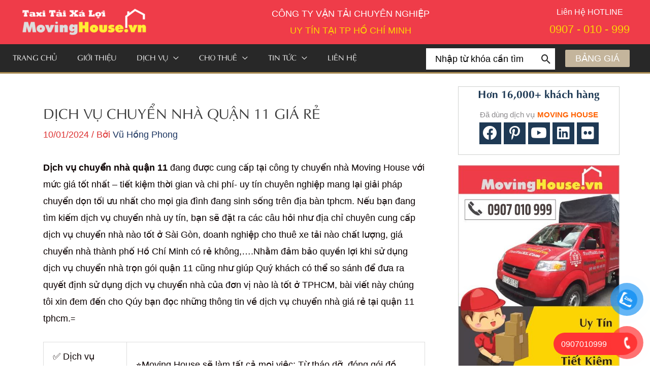

--- FILE ---
content_type: text/html; charset=UTF-8
request_url: https://movinghouse.vn/kinh-nghiem-chuyen-nha/dich-vu-chuyen-nha-quan-11/
body_size: 24484
content:
<!DOCTYPE html><html lang="vi" prefix="og: https://ogp.me/ns#"><head><script data-no-optimize="1">var litespeed_docref=sessionStorage.getItem("litespeed_docref");litespeed_docref&&(Object.defineProperty(document,"referrer",{get:function(){return litespeed_docref}}),sessionStorage.removeItem("litespeed_docref"));</script> <meta charset="UTF-8"><meta name="viewport" content="width=device-width, initial-scale=1"><link rel="profile" href="https://gmpg.org/xfn/11"><title>Dịch Vụ Chuyển Nhà Quận 11 Giá Rẻ Chỉ 130k - Gọi là Có</title><meta name="description" content="Dịch vụ chuyển nhà quận 11 giá rẻ TP.HCM tại Moving House. Vận chuyển nhà quận 11 chuyên nghiệp, nhanh gọn, an toàn cho hàng hóa, tài sản. Không có chi phí phát sinh ngay cả khi phát sinh thêm đồ. Hotline 0907010999"/><meta name="robots" content="follow, index, max-snippet:-1, max-video-preview:-1, max-image-preview:large"/><link rel="canonical" href="https://movinghouse.vn/kinh-nghiem-chuyen-nha/dich-vu-chuyen-nha-quan-11/" /><meta property="og:locale" content="vi_VN" /><meta property="og:type" content="article" /><meta property="og:title" content="Dịch Vụ Chuyển Nhà Quận 11 Giá Rẻ Chỉ 130k - Gọi là Có" /><meta property="og:description" content="Dịch vụ chuyển nhà quận 11 giá rẻ TP.HCM tại Moving House. Vận chuyển nhà quận 11 chuyên nghiệp, nhanh gọn, an toàn cho hàng hóa, tài sản. Không có chi phí phát sinh ngay cả khi phát sinh thêm đồ. Hotline 0907010999" /><meta property="og:url" content="https://movinghouse.vn/kinh-nghiem-chuyen-nha/dich-vu-chuyen-nha-quan-11/" /><meta property="og:site_name" content="MOVING HOUSE - Chuyển nhà Xá Lợi" /><meta property="article:publisher" content="https://www.facebook.com/XLMovingHouse.vn/" /><meta property="article:section" content="Kinh nghiệm chuyển nhà" /><meta property="og:updated_time" content="2025-03-17T23:50:41+07:00" /><meta property="og:image" content="https://movinghouse.vn/wp-content/uploads/2022/09/dich-vu-chuyen-nha-tron-goi-quan-11-1.jpg" /><meta property="og:image:secure_url" content="https://movinghouse.vn/wp-content/uploads/2022/09/dich-vu-chuyen-nha-tron-goi-quan-11-1.jpg" /><meta property="og:image:width" content="700" /><meta property="og:image:height" content="525" /><meta property="og:image:alt" content="Dịch vụ chuyển nhà quận 11" /><meta property="og:image:type" content="image/jpeg" /><meta property="article:published_time" content="2024-01-10T20:15:42+07:00" /><meta property="article:modified_time" content="2025-03-17T23:50:41+07:00" /><meta name="twitter:card" content="summary_large_image" /><meta name="twitter:title" content="Dịch Vụ Chuyển Nhà Quận 11 Giá Rẻ Chỉ 130k - Gọi là Có" /><meta name="twitter:description" content="Dịch vụ chuyển nhà quận 11 giá rẻ TP.HCM tại Moving House. Vận chuyển nhà quận 11 chuyên nghiệp, nhanh gọn, an toàn cho hàng hóa, tài sản. Không có chi phí phát sinh ngay cả khi phát sinh thêm đồ. Hotline 0907010999" /><meta name="twitter:site" content="@https://twitter.com/movinghouse_vn" /><meta name="twitter:creator" content="@https://twitter.com/movinghouse_vn" /><meta name="twitter:image" content="https://movinghouse.vn/wp-content/uploads/2022/09/dich-vu-chuyen-nha-tron-goi-quan-11-1.jpg" /><meta name="twitter:label1" content="Được viết bởi" /><meta name="twitter:data1" content="Vũ Hồng Phong" /><meta name="twitter:label2" content="Thời gian để đọc" /><meta name="twitter:data2" content="9 phút" /> <script type="application/ld+json" class="rank-math-schema">{"@context":"https://schema.org","@graph":[{"@type":"Place","@id":"https://movinghouse.vn/#place","address":{"@type":"PostalAddress","streetAddress":"577/36 Qu\u1ed1c L\u1ed9 13 - Ph\u01b0\u1eddng Hi\u1ec7p B\u00ecnh Ph\u01b0\u1edbc - Qu\u1eadn th\u1ee7 \u0110\u1ee9c - TP HCM","addressLocality":"577/36 Qu\u1ed1c L\u1ed9 13 - Ph\u01b0\u1eddng Hi\u1ec7p B\u00ecnh Ph\u01b0\u1edbc - Qu\u1eadn th\u1ee7 \u0110\u1ee9c - TP HCM","addressRegion":"H\u1ed3 Ch\u00ed Minh","postalCode":"70000","addressCountry":"720100"}},{"@type":"Organization","@id":"https://movinghouse.vn/#organization","name":"MOVING HOUSE - Chuy\u1ec3n nh\u00e0 X\u00e1 L\u1ee3i","url":"https://movinghouse.vn","sameAs":["https://www.facebook.com/XLMovingHouse.vn/","https://twitter.com/https://twitter.com/movinghouse_vn"],"address":{"@type":"PostalAddress","streetAddress":"577/36 Qu\u1ed1c L\u1ed9 13 - Ph\u01b0\u1eddng Hi\u1ec7p B\u00ecnh Ph\u01b0\u1edbc - Qu\u1eadn th\u1ee7 \u0110\u1ee9c - TP HCM","addressLocality":"577/36 Qu\u1ed1c L\u1ed9 13 - Ph\u01b0\u1eddng Hi\u1ec7p B\u00ecnh Ph\u01b0\u1edbc - Qu\u1eadn th\u1ee7 \u0110\u1ee9c - TP HCM","addressRegion":"H\u1ed3 Ch\u00ed Minh","postalCode":"70000","addressCountry":"720100"},"logo":{"@type":"ImageObject","@id":"https://movinghouse.vn/#logo","url":"https://movinghouse.vn/wp-content/uploads/2020/02/cropped-Logo-300-300.png","contentUrl":"https://movinghouse.vn/wp-content/uploads/2020/02/cropped-Logo-300-300.png","caption":"MOVING HOUSE - Chuy\u1ec3n nh\u00e0 X\u00e1 L\u1ee3i","inLanguage":"vi","width":"512","height":"512"},"location":{"@id":"https://movinghouse.vn/#place"}},{"@type":"WebSite","@id":"https://movinghouse.vn/#website","url":"https://movinghouse.vn","name":"MOVING HOUSE - Chuy\u1ec3n nh\u00e0 X\u00e1 L\u1ee3i","alternateName":"MOVING HOUSE - Chuy\u1ec3n nh\u00e0 X\u00e1 L\u1ee3i","publisher":{"@id":"https://movinghouse.vn/#organization"},"inLanguage":"vi"},{"@type":"ImageObject","@id":"https://movinghouse.vn/wp-content/uploads/2022/09/dich-vu-chuyen-nha-tron-goi-quan-11-1.jpg","url":"https://movinghouse.vn/wp-content/uploads/2022/09/dich-vu-chuyen-nha-tron-goi-quan-11-1.jpg","width":"700","height":"525","caption":"D\u1ecbch v\u1ee5 chuy\u1ec3n nh\u00e0 qu\u1eadn 11","inLanguage":"vi"},{"@type":"BreadcrumbList","@id":"https://movinghouse.vn/kinh-nghiem-chuyen-nha/dich-vu-chuyen-nha-quan-11/#breadcrumb","itemListElement":[{"@type":"ListItem","position":"1","item":{"@id":"https://movinghouse.vn","name":"Home"}},{"@type":"ListItem","position":"2","item":{"@id":"https://movinghouse.vn/kinh-nghiem-chuyen-nha/dich-vu-chuyen-nha-quan-11/","name":"D\u1ecbch V\u1ee5 Chuy\u1ec3n Nh\u00e0 Qu\u1eadn 11 Gi\u00e1 R\u1ebb"}}]},{"@type":["WebPage","FAQPage"],"@id":"https://movinghouse.vn/kinh-nghiem-chuyen-nha/dich-vu-chuyen-nha-quan-11/#webpage","url":"https://movinghouse.vn/kinh-nghiem-chuyen-nha/dich-vu-chuyen-nha-quan-11/","name":"D\u1ecbch V\u1ee5 Chuy\u1ec3n Nh\u00e0 Qu\u1eadn 11 Gi\u00e1 R\u1ebb Ch\u1ec9 130k - G\u1ecdi l\u00e0 C\u00f3","datePublished":"2024-01-10T20:15:42+07:00","dateModified":"2025-03-17T23:50:41+07:00","isPartOf":{"@id":"https://movinghouse.vn/#website"},"primaryImageOfPage":{"@id":"https://movinghouse.vn/wp-content/uploads/2022/09/dich-vu-chuyen-nha-tron-goi-quan-11-1.jpg"},"inLanguage":"vi","breadcrumb":{"@id":"https://movinghouse.vn/kinh-nghiem-chuyen-nha/dich-vu-chuyen-nha-quan-11/#breadcrumb"},"mainEntity":[{"@type":"Question","name":"create-field","acceptedAnswer":{"@type":"Answer","text":"create-field"}}]}]}</script> <link rel="preload" href="https://movinghouse.vn/wp-content/plugins/bb-plugin/fonts/fontawesome/5.15.4/webfonts/fa-solid-900.woff2" as="font" type="font/woff2" crossorigin="anonymous"><link rel="preload" href="https://movinghouse.vn/wp-content/plugins/bb-plugin/fonts/fontawesome/5.15.4/webfonts/fa-regular-400.woff2" as="font" type="font/woff2" crossorigin="anonymous"><link data-optimized="2" rel="stylesheet" href="https://movinghouse.vn/wp-content/litespeed/css/01a6d5d81b2e6211a54b5023172c40ea.css?ver=94dc3" /><link rel="preload" as="image" href="https://movinghouse.vn/wp-content/uploads/2021/06/Logo-MV-khong-nen-250x61.png"><link rel="preload" as="image" href="https://movinghouse.vn/wp-content/uploads/2021/06/Logo-MV-khong-nen-250x61.png"><link rel="preload" as="image" href="https://movinghouse.vn/wp-content/uploads/2021/06/Logo-MV-khong-nen-250x61.png"><link rel="preload" as="image" href="https://movinghouse.vn/wp-content/uploads/2021/06/Logo-MV-khong-nen-250x61.png"><link rel="preload" as="image" href="https://movinghouse.vn/wp-content/plugins/button-contact-vr/legacy/img/zalo.png"><link rel="preload" as="image" href="https://movinghouse.vn/wp-content/plugins/button-contact-vr/legacy/img/phone.png"><!--[if IE]> <script src="https://movinghouse.vn/wp-content/themes/astra/assets/js/minified/flexibility.min.js" id="astra-flexibility-js"></script> <script id="astra-flexibility-js-after">flexibility(document.documentElement);</script> <![endif]--> <script type="litespeed/javascript" data-src="https://www.googletagmanager.com/gtag/js?id=GT-KFG958MN" id="google_gtagjs-js"></script> <script id="google_gtagjs-js-after" type="litespeed/javascript">window.dataLayer=window.dataLayer||[];function gtag(){dataLayer.push(arguments)}
gtag("set","linker",{"domains":["movinghouse.vn"]});gtag("js",new Date());gtag("set","developer_id.dZTNiMT",!0);gtag("config","GT-KFG958MN");window._googlesitekit=window._googlesitekit||{};window._googlesitekit.throttledEvents=[];window._googlesitekit.gtagEvent=(name,data)=>{var key=JSON.stringify({name,data});if(!!window._googlesitekit.throttledEvents[key]){return}window._googlesitekit.throttledEvents[key]=!0;setTimeout(()=>{delete window._googlesitekit.throttledEvents[key]},5);gtag("event",name,{...data,event_source:"site-kit"})}</script> <script type="litespeed/javascript">var bb_powerpack={search_term:'',version:'2.35.1',getAjaxUrl:function(){return atob('aHR0cHM6Ly9tb3Zpbmdob3VzZS52bi93cC1hZG1pbi9hZG1pbi1hamF4LnBocA==')},callback:function(){}}</script> <meta name="generator" content="Site Kit by Google 1.170.0" /> <script type="litespeed/javascript">(function(w,d,s,l,i){w[l]=w[l]||[];w[l].push({'gtm.start':new Date().getTime(),event:'gtm.js'});var f=d.getElementsByTagName(s)[0],j=d.createElement(s),dl=l!='dataLayer'?'&l='+l:'';j.async=!0;j.src='https://www.googletagmanager.com/gtm.js?id='+i+dl;f.parentNode.insertBefore(j,f)})(window,document,'script','dataLayer','GTM-MCV5MJD')</script> 
 <script type="litespeed/javascript" data-src="https://www.googletagmanager.com/gtag/js?id=AW-17285924274"></script> <script type="litespeed/javascript">window.dataLayer=window.dataLayer||[];function gtag(){dataLayer.push(arguments)}
gtag('js',new Date());gtag('config','AW-17285924274')</script>  <script type="litespeed/javascript" data-src="https://www.googletagmanager.com/gtag/js?id=G-Y2E5G5SYLE"></script> <script type="litespeed/javascript">window.dataLayer=window.dataLayer||[];function gtag(){dataLayer.push(arguments)}
gtag('js',new Date());gtag('config','G-Y2E5G5SYLE')</script><script type="application/ld+json">{
    "@context": "https://schema.org/",
    "@type": "CreativeWorkSeries",
    "name": "Dịch Vụ Chuyển Nhà Quận 11 Giá Rẻ",
    "aggregateRating": {
        "@type": "AggregateRating",
        "ratingValue": "5",
        "bestRating": "5",
        "ratingCount": "88"
    }
}</script>  <script type="litespeed/javascript">(function(w,d,s,l,i){w[l]=w[l]||[];w[l].push({'gtm.start':new Date().getTime(),event:'gtm.js'});var f=d.getElementsByTagName(s)[0],j=d.createElement(s),dl=l!='dataLayer'?'&l='+l:'';j.async=!0;j.src='https://www.googletagmanager.com/gtm.js?id='+i+dl;f.parentNode.insertBefore(j,f)})(window,document,'script','dataLayer','GTM-5KQWRFVG')</script> <link rel="icon" href="https://movinghouse.vn/wp-content/uploads/2020/02/cropped-icon-nho-tren-tag-3-32x32.png" sizes="32x32" /><link rel="icon" href="https://movinghouse.vn/wp-content/uploads/2020/02/cropped-icon-nho-tren-tag-3-192x192.png" sizes="192x192" /><link rel="apple-touch-icon" href="https://movinghouse.vn/wp-content/uploads/2020/02/cropped-icon-nho-tren-tag-3-180x180.png" /><meta name="msapplication-TileImage" content="https://movinghouse.vn/wp-content/uploads/2020/02/cropped-icon-nho-tren-tag-3-270x270.png" /></head><body data-rsssl=1 itemtype='https://schema.org/Blog' itemscope='itemscope' class="wp-singular post-template-default single single-post postid-21114 single-format-standard wp-custom-logo wp-theme-astra fl-theme-builder-footer fl-theme-builder-footer-chan-trang-2021 fl-theme-builder-part fl-theme-builder-part-sidebar-moi-2021 ast-desktop ast-separate-container ast-right-sidebar astra-4.8.13 group-blog ast-blog-single-style-1 ast-single-post ast-inherit-site-logo-transparent ast-hfb-header ast-full-width-layout ast-inherit-site-logo-sticky ast-normal-title-enabled astra-addon-4.6.4">
<noscript>
<iframe data-lazyloaded="1" src="about:blank" data-litespeed-src="https://www.googletagmanager.com/ns.html?id=GTM-5KQWRFVG" height="0" width="0" style="display:none;visibility:hidden"></iframe>
</noscript>
<noscript><iframe data-lazyloaded="1" src="about:blank" data-litespeed-src="https://www.googletagmanager.com/ns.html?id=GTM-MCV5MJD"
height="0" width="0" style="display:none;visibility:hidden"></iframe></noscript> <script type="litespeed/javascript">gtag('event','conversion',{'send_to':'AW-17285924274/w30PCJHxmOoaELKLybJA'})</script> <a
class="skip-link screen-reader-text"
href="#content"
title="Nhảy tới nội dung">
Nhảy tới nội dung</a><div
class="hfeed site" id="page"><header
class="site-header header-main-layout-1 ast-primary-menu-enabled ast-logo-title-inline ast-hide-custom-menu-mobile ast-builder-menu-toggle-icon ast-mobile-header-inline" id="masthead" itemtype="https://schema.org/WPHeader" itemscope="itemscope" itemid="#masthead"		><div id="ast-desktop-header" data-toggle-type="dropdown"><div class="ast-main-header-wrap main-header-bar-wrap "><div class="ast-primary-header-bar ast-primary-header main-header-bar site-header-focus-item" data-section="section-primary-header-builder"><div class="site-primary-header-wrap ast-builder-grid-row-container site-header-focus-item ast-container" data-section="section-primary-header-builder"><div class="ast-builder-grid-row ast-builder-grid-row-has-sides ast-grid-center-col-layout"><div class="site-header-primary-section-left site-header-section ast-flex site-header-section-left"><div class="ast-builder-layout-element ast-flex site-header-focus-item" data-section="title_tagline"><div
class="site-branding ast-site-identity" itemtype="https://schema.org/Organization" itemscope="itemscope"				>
<span class="site-logo-img"><a href="https://movinghouse.vn/" class="custom-logo-link" rel="home"><img width="250" height="61" src="https://movinghouse.vn/wp-content/uploads/2021/06/Logo-MV-khong-nen-250x61.png" class="custom-logo" alt="Chuyển Nhà Văn Phòng Trọn Gói" decoding="sync" srcset="" sizes="(max-width: 250px) 100vw, 250px" fetchpriority="high"/></a></span></div></div><div class="site-header-primary-section-left-center site-header-section ast-flex ast-grid-left-center-section"></div></div><div class="site-header-primary-section-center site-header-section ast-flex ast-grid-section-center"><div class="ast-builder-layout-element ast-flex site-header-focus-item ast-header-html-1" data-section="section-hb-html-1"><div class="ast-header-html inner-link-style-"><div class="ast-builder-html-element"><div style="text-align: center"><span style="color: #FFFFFF;font-size: 18px">CÔNG TY VẬN TẢI CHUYÊN NGHIỆP</span></div><div style="text-align: center"><span style="color: #FCD505"><span style="font-size: 18px">UY TÍN TẠI TP HỒ CHÍ MINH</span></span></div></div></div></div></div><div class="site-header-primary-section-right site-header-section ast-flex ast-grid-right-section"><div class="site-header-primary-section-right-center site-header-section ast-flex ast-grid-right-center-section"></div><div class="ast-builder-layout-element ast-flex site-header-focus-item ast-header-html-2" data-section="section-hb-html-2"><div class="ast-header-html inner-link-style-"><div class="ast-builder-html-element"><div style="text-align: center"><span style="color: #ffffff;font-size: 16px">Liên Hệ HOTLINE</span></div><div style="text-align: center"><span style="color: #fcd505"><span style="font-size: 22px">0907 - 010 - 999</span></span></div></div></div></div></div></div></div></div></div><div class="ast-below-header-wrap  "><div class="ast-below-header-bar ast-below-header  site-header-focus-item" data-section="section-below-header-builder"><div class="site-below-header-wrap ast-builder-grid-row-container site-header-focus-item ast-container" data-section="section-below-header-builder"><div class="ast-builder-grid-row ast-builder-grid-row-has-sides ast-builder-grid-row-no-center"><div class="site-header-below-section-left site-header-section ast-flex site-header-section-left"><div class="ast-builder-menu-1 ast-builder-menu ast-flex ast-builder-menu-1-focus-item ast-builder-layout-element site-header-focus-item" data-section="section-hb-menu-1"><div class="ast-main-header-bar-alignment"><div class="main-header-bar-navigation"><nav class="site-navigation ast-flex-grow-1 navigation-accessibility site-header-focus-item" id="primary-site-navigation-desktop" aria-label="Thanh điều hướng trang: Menu main" itemtype="https://schema.org/SiteNavigationElement" itemscope="itemscope"><div class="main-navigation ast-inline-flex"><ul id="ast-hf-menu-1" class="main-header-menu ast-menu-shadow ast-nav-menu ast-flex  submenu-with-border astra-menu-animation-fade  stack-on-mobile ast-mega-menu-enabled"><li class="menu-item menu-item-type-post_type menu-item-object-page menu-item-home menu-item-19246"><a href="https://movinghouse.vn/" class="menu-link"><span class="ast-icon icon-arrow"></span><span class="menu-text">TRANG CHỦ</span></a></li><li class="menu-item menu-item-type-post_type menu-item-object-page menu-item-19274"><a href="https://movinghouse.vn/gioi-thieu-ve-moving-house/" class="menu-link"><span class="ast-icon icon-arrow"></span><span class="menu-text">GIỚI THIỆU</span></a></li><li class="menu-item menu-item-type-custom menu-item-object-custom menu-item-has-children menu-item-12433"><a aria-expanded="false" href="#" class="menu-link"><span class="ast-icon icon-arrow"></span><span class="menu-text">DỊCH VỤ</span><span role="application" class="dropdown-menu-toggle ast-header-navigation-arrow" tabindex="0" aria-expanded="false" aria-label="Menu Toggle"  ><span class="ast-icon icon-arrow"></span></span></a><button class="ast-menu-toggle" aria-expanded="false"><span class="screen-reader-text">Bật/tắt Menu</span><span class="ast-icon icon-arrow"></span></button><ul class="sub-menu"><li class="menu-item menu-item-type-post_type menu-item-object-page menu-item-22476"><a href="https://movinghouse.vn/chuyen-nha-tron-goi/" class="menu-link"><span class="ast-icon icon-arrow"></span><span class="menu-text">Chuyển Nhà Trọn Gói</span></a></li><li class="menu-item menu-item-type-post_type menu-item-object-page menu-item-19312"><a href="https://movinghouse.vn/chuyen-van-phong/" class="menu-link"><span class="ast-icon icon-arrow"></span><span class="menu-text">Chuyển văn phòng trọn gói</span></a></li><li class="menu-item menu-item-type-post_type menu-item-object-post menu-item-20424"><a href="https://movinghouse.vn/goc-tu-van/chuyen-nha-xuong/" class="menu-link"><span class="ast-icon icon-arrow"></span><span class="menu-text">Chuyển nhà xưởng</span></a></li><li class="menu-item menu-item-type-post_type menu-item-object-page menu-item-19325"><a href="https://movinghouse.vn/hoan-tra-mat-bang-van-phong/" class="menu-link"><span class="ast-icon icon-arrow"></span><span class="menu-text">Hoàn trả mặt bằng</span></a></li><li class="menu-item menu-item-type-post_type menu-item-object-post menu-item-19535"><a href="https://movinghouse.vn/goc-tu-van/xe-chuyen-tro-gia-re/" class="menu-link"><span class="ast-icon icon-arrow"></span><span class="menu-text">Chuyển nhà trọ sinh viên và người đi làm</span></a></li></ul></li><li class="menu-item menu-item-type-custom menu-item-object-custom menu-item-has-children menu-item-12438"><a aria-expanded="false" href="#" class="menu-link"><span class="ast-icon icon-arrow"></span><span class="menu-text">CHO THUÊ</span><span role="application" class="dropdown-menu-toggle ast-header-navigation-arrow" tabindex="0" aria-expanded="false" aria-label="Menu Toggle"  ><span class="ast-icon icon-arrow"></span></span></a><button class="ast-menu-toggle" aria-expanded="false"><span class="screen-reader-text">Bật/tắt Menu</span><span class="ast-icon icon-arrow"></span></button><ul class="sub-menu"><li class="menu-item menu-item-type-post_type menu-item-object-page menu-item-19343"><a href="https://movinghouse.vn/taxi-tai-gia-re/" class="menu-link"><span class="ast-icon icon-arrow"></span><span class="menu-text">Taxi tải giá rẻ</span></a></li><li class="menu-item menu-item-type-post_type menu-item-object-page menu-item-19365"><a href="https://movinghouse.vn/thue-kho-bai/" class="menu-link"><span class="ast-icon icon-arrow"></span><span class="menu-text">Thuê kho bãi</span></a></li><li class="menu-item menu-item-type-post_type menu-item-object-post menu-item-24421"><a href="https://movinghouse.vn/goc-tu-van/dich-vu-nang-cau-hang-hoa-tphcm/" class="menu-link"><span class="ast-icon icon-arrow"></span><span class="menu-text">Xe Nâng Cẩu Hàng Hóa TPHCM</span></a></li></ul></li><li class="menu-item menu-item-type-custom menu-item-object-custom menu-item-has-children menu-item-12434"><a aria-expanded="false" href="#" class="menu-link"><span class="ast-icon icon-arrow"></span><span class="menu-text">TIN TỨC</span><span role="application" class="dropdown-menu-toggle ast-header-navigation-arrow" tabindex="0" aria-expanded="false" aria-label="Menu Toggle"  ><span class="ast-icon icon-arrow"></span></span></a><button class="ast-menu-toggle" aria-expanded="false"><span class="screen-reader-text">Bật/tắt Menu</span><span class="ast-icon icon-arrow"></span></button><ul class="sub-menu"><li class="menu-item menu-item-type-taxonomy menu-item-object-category menu-item-12439"><a href="https://movinghouse.vn/hoat-dong-xa-loi/" class="menu-link"><span class="ast-icon icon-arrow"></span><span class="menu-text">Công ty Xá Lợi</span></a></li><li class="menu-item menu-item-type-taxonomy menu-item-object-category menu-item-12441"><a href="https://movinghouse.vn/tin-gtvt/" class="menu-link"><span class="ast-icon icon-arrow"></span><span class="menu-text">Tin giao thông vận tải</span></a></li><li class="menu-item menu-item-type-taxonomy menu-item-object-category menu-item-139"><a href="https://movinghouse.vn/goc-tu-van/" class="menu-link"><span class="ast-icon icon-arrow"></span><span class="menu-text">Góc tư vấn</span></a></li><li class="menu-item menu-item-type-taxonomy menu-item-object-category current-post-ancestor current-menu-parent current-post-parent menu-item-12440"><a href="https://movinghouse.vn/kinh-nghiem-chuyen-nha/" class="menu-link"><span class="ast-icon icon-arrow"></span><span class="menu-text">Kinh nghiệm chuyển nhà</span></a></li><li class="menu-item menu-item-type-taxonomy menu-item-object-category menu-item-24472"><a href="https://movinghouse.vn/phong-thuy/" class="menu-link"><span class="ast-icon icon-arrow"></span><span class="menu-text">Phong thủy chuyển nhà</span></a></li></ul></li><li class="menu-item menu-item-type-post_type menu-item-object-page menu-item-19553"><a href="https://movinghouse.vn/lien-he/" class="menu-link"><span class="ast-icon icon-arrow"></span><span class="menu-text">LIÊN HỆ</span></a></li></ul></div></nav></div></div></div></div><div class="site-header-below-section-right site-header-section ast-flex ast-grid-right-section"><div class="ast-builder-layout-element ast-flex site-header-focus-item ast-header-search" data-section="section-header-search"><div class="ast-search-menu-icon search-box ast-inline-search"><form role="search" method="get" class="search-form" action="https://movinghouse.vn/">
<span class="screen-reader-text">Search for:</span>
<input type="search" class="search-field" placeholder="Nhập từ khóa cần tìm" value="" name="s" />
<button type="submit" class="search-submit normal-search" value="Tìm kiếm" aria-label="Tìm kiếm"><i class="astra-search-icon"> <span class="ast-icon icon-search"></span> </i></button></form></div></div><div class="ast-builder-layout-element ast-flex site-header-focus-item ast-header-button-1" data-section="section-hb-button-1"><div class="ast-builder-button-wrap ast-builder-button-size-xs"><a class="ast-custom-button-link" href="https://movinghouse.vn/kinh-nghiem-chuyen-nha/bang-gia-dich-vu-chuyen-nha-tron-goi-tphcm/" target="_self" rel="dofollow"><div class=ast-custom-button> BẢNG GIÁ</div></a><a class="menu-link" href="https://movinghouse.vn/kinh-nghiem-chuyen-nha/bang-gia-dich-vu-chuyen-nha-tron-goi-tphcm/" target="_self" rel="dofollow"> BẢNG GIÁ</a></div></div></div></div></div></div></div></div><div id="ast-mobile-header" class="ast-mobile-header-wrap " data-type="dropdown"><div class="ast-below-header-wrap " ><div class="ast-below-header-bar ast-below-header site-below-header-wrap site-header-focus-item ast-builder-grid-row-layout-default ast-builder-grid-row-tablet-layout-default ast-builder-grid-row-mobile-layout-default" data-section="section-below-header-builder"><div class="ast-builder-grid-row ast-builder-grid-row-has-sides ast-grid-center-col-layout"><div class="site-header-below-section-left site-header-section ast-flex site-header-section-left"><div class="ast-builder-layout-element ast-flex site-header-focus-item" data-section="section-header-mobile-trigger"><div class="ast-button-wrap">
<button type="button" class="menu-toggle main-header-menu-toggle ast-mobile-menu-trigger-outline"   aria-expanded="false">
<span class="screen-reader-text">Main Menu</span>
<span class="mobile-menu-toggle-icon">
<span aria-hidden="true" class="ahfb-svg-iconset ast-inline-flex svg-baseline"><svg class='ast-mobile-svg ast-menu2-svg' fill='currentColor' version='1.1' xmlns='http://www.w3.org/2000/svg' width='24' height='28' viewBox='0 0 24 28'><path d='M24 21v2c0 0.547-0.453 1-1 1h-22c-0.547 0-1-0.453-1-1v-2c0-0.547 0.453-1 1-1h22c0.547 0 1 0.453 1 1zM24 13v2c0 0.547-0.453 1-1 1h-22c-0.547 0-1-0.453-1-1v-2c0-0.547 0.453-1 1-1h22c0.547 0 1 0.453 1 1zM24 5v2c0 0.547-0.453 1-1 1h-22c-0.547 0-1-0.453-1-1v-2c0-0.547 0.453-1 1-1h22c0.547 0 1 0.453 1 1z'></path></svg></span><span aria-hidden="true" class="ahfb-svg-iconset ast-inline-flex svg-baseline"><svg class='ast-mobile-svg ast-close-svg' fill='currentColor' version='1.1' xmlns='http://www.w3.org/2000/svg' width='24' height='24' viewBox='0 0 24 24'><path d='M5.293 6.707l5.293 5.293-5.293 5.293c-0.391 0.391-0.391 1.024 0 1.414s1.024 0.391 1.414 0l5.293-5.293 5.293 5.293c0.391 0.391 1.024 0.391 1.414 0s0.391-1.024 0-1.414l-5.293-5.293 5.293-5.293c0.391-0.391 0.391-1.024 0-1.414s-1.024-0.391-1.414 0l-5.293 5.293-5.293-5.293c-0.391-0.391-1.024-0.391-1.414 0s-0.391 1.024 0 1.414z'></path></svg></span>					</span>
</button></div></div></div><div class="site-header-below-section-center site-header-section ast-flex ast-grid-section-center"><div class="ast-builder-layout-element ast-flex site-header-focus-item" data-section="title_tagline"><div
class="site-branding ast-site-identity" itemtype="https://schema.org/Organization" itemscope="itemscope"				>
<span class="site-logo-img"><a href="https://movinghouse.vn/" class="custom-logo-link" rel="home"><img width="250" height="61" src="https://movinghouse.vn/wp-content/uploads/2021/06/Logo-MV-khong-nen-250x61.png" class="custom-logo" alt="Chuyển Nhà Văn Phòng Trọn Gói" decoding="sync" srcset="" sizes="(max-width: 250px) 100vw, 250px" fetchpriority="high"/></a></span></div></div></div><div class="site-header-below-section-right site-header-section ast-flex ast-grid-right-section"></div></div></div></div><div class="ast-mobile-header-content content-align-flex-start "><div class="ast-builder-menu-mobile ast-builder-menu ast-builder-menu-mobile-focus-item ast-builder-layout-element site-header-focus-item" data-section="section-header-mobile-menu"><div class="ast-main-header-bar-alignment"><div class="main-header-bar-navigation"><nav class="site-navigation ast-flex-grow-1 navigation-accessibility site-header-focus-item" id="ast-mobile-site-navigation" aria-label="Thanh điều hướng trang: Menu main" itemtype="https://schema.org/SiteNavigationElement" itemscope="itemscope"><div class="main-navigation"><ul id="ast-hf-mobile-menu" class="main-header-menu ast-nav-menu ast-flex  submenu-with-border astra-menu-animation-fade  stack-on-mobile ast-mega-menu-enabled"><li class="menu-item menu-item-type-post_type menu-item-object-page menu-item-home menu-item-19246"><a href="https://movinghouse.vn/" class="menu-link"><span class="ast-icon icon-arrow"></span><span class="menu-text">TRANG CHỦ</span></a></li><li class="menu-item menu-item-type-post_type menu-item-object-page menu-item-19274"><a href="https://movinghouse.vn/gioi-thieu-ve-moving-house/" class="menu-link"><span class="ast-icon icon-arrow"></span><span class="menu-text">GIỚI THIỆU</span></a></li><li class="menu-item menu-item-type-custom menu-item-object-custom menu-item-has-children menu-item-12433"><a aria-expanded="false" href="#" class="menu-link"><span class="ast-icon icon-arrow"></span><span class="menu-text">DỊCH VỤ</span><span role="application" class="dropdown-menu-toggle ast-header-navigation-arrow" tabindex="0" aria-expanded="false" aria-label="Menu Toggle"  ><span class="ast-icon icon-arrow"></span></span></a><button class="ast-menu-toggle" aria-expanded="false"><span class="screen-reader-text">Bật/tắt Menu</span><span class="ast-icon icon-arrow"></span></button><ul class="sub-menu"><li class="menu-item menu-item-type-post_type menu-item-object-page menu-item-22476"><a href="https://movinghouse.vn/chuyen-nha-tron-goi/" class="menu-link"><span class="ast-icon icon-arrow"></span><span class="menu-text">Chuyển Nhà Trọn Gói</span></a></li><li class="menu-item menu-item-type-post_type menu-item-object-page menu-item-19312"><a href="https://movinghouse.vn/chuyen-van-phong/" class="menu-link"><span class="ast-icon icon-arrow"></span><span class="menu-text">Chuyển văn phòng trọn gói</span></a></li><li class="menu-item menu-item-type-post_type menu-item-object-post menu-item-20424"><a href="https://movinghouse.vn/goc-tu-van/chuyen-nha-xuong/" class="menu-link"><span class="ast-icon icon-arrow"></span><span class="menu-text">Chuyển nhà xưởng</span></a></li><li class="menu-item menu-item-type-post_type menu-item-object-page menu-item-19325"><a href="https://movinghouse.vn/hoan-tra-mat-bang-van-phong/" class="menu-link"><span class="ast-icon icon-arrow"></span><span class="menu-text">Hoàn trả mặt bằng</span></a></li><li class="menu-item menu-item-type-post_type menu-item-object-post menu-item-19535"><a href="https://movinghouse.vn/goc-tu-van/xe-chuyen-tro-gia-re/" class="menu-link"><span class="ast-icon icon-arrow"></span><span class="menu-text">Chuyển nhà trọ sinh viên và người đi làm</span></a></li></ul></li><li class="menu-item menu-item-type-custom menu-item-object-custom menu-item-has-children menu-item-12438"><a aria-expanded="false" href="#" class="menu-link"><span class="ast-icon icon-arrow"></span><span class="menu-text">CHO THUÊ</span><span role="application" class="dropdown-menu-toggle ast-header-navigation-arrow" tabindex="0" aria-expanded="false" aria-label="Menu Toggle"  ><span class="ast-icon icon-arrow"></span></span></a><button class="ast-menu-toggle" aria-expanded="false"><span class="screen-reader-text">Bật/tắt Menu</span><span class="ast-icon icon-arrow"></span></button><ul class="sub-menu"><li class="menu-item menu-item-type-post_type menu-item-object-page menu-item-19343"><a href="https://movinghouse.vn/taxi-tai-gia-re/" class="menu-link"><span class="ast-icon icon-arrow"></span><span class="menu-text">Taxi tải giá rẻ</span></a></li><li class="menu-item menu-item-type-post_type menu-item-object-page menu-item-19365"><a href="https://movinghouse.vn/thue-kho-bai/" class="menu-link"><span class="ast-icon icon-arrow"></span><span class="menu-text">Thuê kho bãi</span></a></li><li class="menu-item menu-item-type-post_type menu-item-object-post menu-item-24421"><a href="https://movinghouse.vn/goc-tu-van/dich-vu-nang-cau-hang-hoa-tphcm/" class="menu-link"><span class="ast-icon icon-arrow"></span><span class="menu-text">Xe Nâng Cẩu Hàng Hóa TPHCM</span></a></li></ul></li><li class="menu-item menu-item-type-custom menu-item-object-custom menu-item-has-children menu-item-12434"><a aria-expanded="false" href="#" class="menu-link"><span class="ast-icon icon-arrow"></span><span class="menu-text">TIN TỨC</span><span role="application" class="dropdown-menu-toggle ast-header-navigation-arrow" tabindex="0" aria-expanded="false" aria-label="Menu Toggle"  ><span class="ast-icon icon-arrow"></span></span></a><button class="ast-menu-toggle" aria-expanded="false"><span class="screen-reader-text">Bật/tắt Menu</span><span class="ast-icon icon-arrow"></span></button><ul class="sub-menu"><li class="menu-item menu-item-type-taxonomy menu-item-object-category menu-item-12439"><a href="https://movinghouse.vn/hoat-dong-xa-loi/" class="menu-link"><span class="ast-icon icon-arrow"></span><span class="menu-text">Công ty Xá Lợi</span></a></li><li class="menu-item menu-item-type-taxonomy menu-item-object-category menu-item-12441"><a href="https://movinghouse.vn/tin-gtvt/" class="menu-link"><span class="ast-icon icon-arrow"></span><span class="menu-text">Tin giao thông vận tải</span></a></li><li class="menu-item menu-item-type-taxonomy menu-item-object-category menu-item-139"><a href="https://movinghouse.vn/goc-tu-van/" class="menu-link"><span class="ast-icon icon-arrow"></span><span class="menu-text">Góc tư vấn</span></a></li><li class="menu-item menu-item-type-taxonomy menu-item-object-category current-post-ancestor current-menu-parent current-post-parent menu-item-12440"><a href="https://movinghouse.vn/kinh-nghiem-chuyen-nha/" class="menu-link"><span class="ast-icon icon-arrow"></span><span class="menu-text">Kinh nghiệm chuyển nhà</span></a></li><li class="menu-item menu-item-type-taxonomy menu-item-object-category menu-item-24472"><a href="https://movinghouse.vn/phong-thuy/" class="menu-link"><span class="ast-icon icon-arrow"></span><span class="menu-text">Phong thủy chuyển nhà</span></a></li></ul></li><li class="menu-item menu-item-type-post_type menu-item-object-page menu-item-19553"><a href="https://movinghouse.vn/lien-he/" class="menu-link"><span class="ast-icon icon-arrow"></span><span class="menu-text">LIÊN HỆ</span></a></li></ul></div></nav></div></div></div></div></div><header id="ast-fixed-header" class="site-header header-main-layout-1 ast-primary-menu-enabled ast-logo-title-inline ast-hide-custom-menu-mobile ast-builder-menu-toggle-icon ast-mobile-header-inline" style="visibility: hidden;" data-type="fixed-header"><div id="ast-desktop-header" data-toggle-type="dropdown"><div class="ast-main-header-wrap main-header-bar-wrap "><div class="ast-primary-header-bar ast-primary-header main-header-bar site-header-focus-item" data-section="section-primary-header-builder"><div class="site-primary-header-wrap ast-builder-grid-row-container site-header-focus-item ast-container" data-section="section-primary-header-builder"><div class="ast-builder-grid-row ast-builder-grid-row-has-sides ast-grid-center-col-layout"><div class="site-header-primary-section-left site-header-section ast-flex site-header-section-left"><div class="ast-builder-layout-element ast-flex site-header-focus-item" data-section="title_tagline"><div
class="site-branding ast-site-identity" itemtype="https://schema.org/Organization" itemscope="itemscope"				>
<span class="site-logo-img"><a href="https://movinghouse.vn/" class="custom-logo-link" rel="home"><img width="250" height="61" src="https://movinghouse.vn/wp-content/uploads/2021/06/Logo-MV-khong-nen-250x61.png" class="custom-logo" alt="Chuyển Nhà Văn Phòng Trọn Gói" decoding="sync" srcset="" sizes="(max-width: 250px) 100vw, 250px" fetchpriority="high"/></a></span></div></div><div class="site-header-primary-section-left-center site-header-section ast-flex ast-grid-left-center-section"></div></div><div class="site-header-primary-section-center site-header-section ast-flex ast-grid-section-center"><div class="ast-builder-layout-element ast-flex site-header-focus-item ast-header-html-1" data-section="section-hb-html-1"><div class="ast-header-html inner-link-style-"><div class="ast-builder-html-element"><div style="text-align: center"><span style="color: #FFFFFF;font-size: 18px">CÔNG TY VẬN TẢI CHUYÊN NGHIỆP</span></div><div style="text-align: center"><span style="color: #FCD505"><span style="font-size: 18px">UY TÍN TẠI TP HỒ CHÍ MINH</span></span></div></div></div></div></div><div class="site-header-primary-section-right site-header-section ast-flex ast-grid-right-section"><div class="site-header-primary-section-right-center site-header-section ast-flex ast-grid-right-center-section"></div><div class="ast-builder-layout-element ast-flex site-header-focus-item ast-header-html-2" data-section="section-hb-html-2"><div class="ast-header-html inner-link-style-"><div class="ast-builder-html-element"><div style="text-align: center"><span style="color: #ffffff;font-size: 16px">Liên Hệ HOTLINE</span></div><div style="text-align: center"><span style="color: #fcd505"><span style="font-size: 22px">0907 - 010 - 999</span></span></div></div></div></div></div></div></div></div></div><div class="ast-below-header-wrap  "><div class="ast-below-header-bar ast-below-header  site-header-focus-item" data-section="section-below-header-builder"><div class="site-below-header-wrap ast-builder-grid-row-container site-header-focus-item ast-container" data-section="section-below-header-builder"><div class="ast-builder-grid-row ast-builder-grid-row-has-sides ast-builder-grid-row-no-center"><div class="site-header-below-section-left site-header-section ast-flex site-header-section-left"><div class="ast-builder-menu-1 ast-builder-menu ast-flex ast-builder-menu-1-focus-item ast-builder-layout-element site-header-focus-item" data-section="section-hb-menu-1"><div class="ast-main-header-bar-alignment"><div class="main-header-bar-navigation"><nav class="site-navigation ast-flex-grow-1 navigation-accessibility site-header-focus-item" id="primary-site-navigation-desktop-sticky" aria-label="Thanh điều hướng trang: Menu main" itemtype="https://schema.org/SiteNavigationElement" itemscope="itemscope"><div class="main-navigation ast-inline-flex"><ul id="ast-hf-menu-1-sticky" class="main-header-menu ast-menu-shadow ast-nav-menu ast-flex  submenu-with-border astra-menu-animation-fade  stack-on-mobile ast-mega-menu-enabled"><li class="menu-item menu-item-type-post_type menu-item-object-page menu-item-home menu-item-19246"><a href="https://movinghouse.vn/" class="menu-link"><span class="ast-icon icon-arrow"></span><span class="menu-text">TRANG CHỦ</span></a></li><li class="menu-item menu-item-type-post_type menu-item-object-page menu-item-19274"><a href="https://movinghouse.vn/gioi-thieu-ve-moving-house/" class="menu-link"><span class="ast-icon icon-arrow"></span><span class="menu-text">GIỚI THIỆU</span></a></li><li class="menu-item menu-item-type-custom menu-item-object-custom menu-item-has-children menu-item-12433"><a aria-expanded="false" href="#" class="menu-link"><span class="ast-icon icon-arrow"></span><span class="menu-text">DỊCH VỤ</span><span role="application" class="dropdown-menu-toggle ast-header-navigation-arrow" tabindex="0" aria-expanded="false" aria-label="Menu Toggle"  ><span class="ast-icon icon-arrow"></span></span></a><button class="ast-menu-toggle" aria-expanded="false"><span class="screen-reader-text">Bật/tắt Menu</span><span class="ast-icon icon-arrow"></span></button><ul class="sub-menu"><li class="menu-item menu-item-type-post_type menu-item-object-page menu-item-22476"><a href="https://movinghouse.vn/chuyen-nha-tron-goi/" class="menu-link"><span class="ast-icon icon-arrow"></span><span class="menu-text">Chuyển Nhà Trọn Gói</span></a></li><li class="menu-item menu-item-type-post_type menu-item-object-page menu-item-19312"><a href="https://movinghouse.vn/chuyen-van-phong/" class="menu-link"><span class="ast-icon icon-arrow"></span><span class="menu-text">Chuyển văn phòng trọn gói</span></a></li><li class="menu-item menu-item-type-post_type menu-item-object-post menu-item-20424"><a href="https://movinghouse.vn/goc-tu-van/chuyen-nha-xuong/" class="menu-link"><span class="ast-icon icon-arrow"></span><span class="menu-text">Chuyển nhà xưởng</span></a></li><li class="menu-item menu-item-type-post_type menu-item-object-page menu-item-19325"><a href="https://movinghouse.vn/hoan-tra-mat-bang-van-phong/" class="menu-link"><span class="ast-icon icon-arrow"></span><span class="menu-text">Hoàn trả mặt bằng</span></a></li><li class="menu-item menu-item-type-post_type menu-item-object-post menu-item-19535"><a href="https://movinghouse.vn/goc-tu-van/xe-chuyen-tro-gia-re/" class="menu-link"><span class="ast-icon icon-arrow"></span><span class="menu-text">Chuyển nhà trọ sinh viên và người đi làm</span></a></li></ul></li><li class="menu-item menu-item-type-custom menu-item-object-custom menu-item-has-children menu-item-12438"><a aria-expanded="false" href="#" class="menu-link"><span class="ast-icon icon-arrow"></span><span class="menu-text">CHO THUÊ</span><span role="application" class="dropdown-menu-toggle ast-header-navigation-arrow" tabindex="0" aria-expanded="false" aria-label="Menu Toggle"  ><span class="ast-icon icon-arrow"></span></span></a><button class="ast-menu-toggle" aria-expanded="false"><span class="screen-reader-text">Bật/tắt Menu</span><span class="ast-icon icon-arrow"></span></button><ul class="sub-menu"><li class="menu-item menu-item-type-post_type menu-item-object-page menu-item-19343"><a href="https://movinghouse.vn/taxi-tai-gia-re/" class="menu-link"><span class="ast-icon icon-arrow"></span><span class="menu-text">Taxi tải giá rẻ</span></a></li><li class="menu-item menu-item-type-post_type menu-item-object-page menu-item-19365"><a href="https://movinghouse.vn/thue-kho-bai/" class="menu-link"><span class="ast-icon icon-arrow"></span><span class="menu-text">Thuê kho bãi</span></a></li><li class="menu-item menu-item-type-post_type menu-item-object-post menu-item-24421"><a href="https://movinghouse.vn/goc-tu-van/dich-vu-nang-cau-hang-hoa-tphcm/" class="menu-link"><span class="ast-icon icon-arrow"></span><span class="menu-text">Xe Nâng Cẩu Hàng Hóa TPHCM</span></a></li></ul></li><li class="menu-item menu-item-type-custom menu-item-object-custom menu-item-has-children menu-item-12434"><a aria-expanded="false" href="#" class="menu-link"><span class="ast-icon icon-arrow"></span><span class="menu-text">TIN TỨC</span><span role="application" class="dropdown-menu-toggle ast-header-navigation-arrow" tabindex="0" aria-expanded="false" aria-label="Menu Toggle"  ><span class="ast-icon icon-arrow"></span></span></a><button class="ast-menu-toggle" aria-expanded="false"><span class="screen-reader-text">Bật/tắt Menu</span><span class="ast-icon icon-arrow"></span></button><ul class="sub-menu"><li class="menu-item menu-item-type-taxonomy menu-item-object-category menu-item-12439"><a href="https://movinghouse.vn/hoat-dong-xa-loi/" class="menu-link"><span class="ast-icon icon-arrow"></span><span class="menu-text">Công ty Xá Lợi</span></a></li><li class="menu-item menu-item-type-taxonomy menu-item-object-category menu-item-12441"><a href="https://movinghouse.vn/tin-gtvt/" class="menu-link"><span class="ast-icon icon-arrow"></span><span class="menu-text">Tin giao thông vận tải</span></a></li><li class="menu-item menu-item-type-taxonomy menu-item-object-category menu-item-139"><a href="https://movinghouse.vn/goc-tu-van/" class="menu-link"><span class="ast-icon icon-arrow"></span><span class="menu-text">Góc tư vấn</span></a></li><li class="menu-item menu-item-type-taxonomy menu-item-object-category current-post-ancestor current-menu-parent current-post-parent menu-item-12440"><a href="https://movinghouse.vn/kinh-nghiem-chuyen-nha/" class="menu-link"><span class="ast-icon icon-arrow"></span><span class="menu-text">Kinh nghiệm chuyển nhà</span></a></li><li class="menu-item menu-item-type-taxonomy menu-item-object-category menu-item-24472"><a href="https://movinghouse.vn/phong-thuy/" class="menu-link"><span class="ast-icon icon-arrow"></span><span class="menu-text">Phong thủy chuyển nhà</span></a></li></ul></li><li class="menu-item menu-item-type-post_type menu-item-object-page menu-item-19553"><a href="https://movinghouse.vn/lien-he/" class="menu-link"><span class="ast-icon icon-arrow"></span><span class="menu-text">LIÊN HỆ</span></a></li></ul></div></nav></div></div></div></div><div class="site-header-below-section-right site-header-section ast-flex ast-grid-right-section"><div class="ast-builder-layout-element ast-flex site-header-focus-item ast-header-search" data-section="section-header-search"><div class="ast-search-menu-icon search-box ast-inline-search"><form role="search" method="get" class="search-form" action="https://movinghouse.vn/">
<span class="screen-reader-text">Search for:</span>
<input type="search" class="search-field" placeholder="Nhập từ khóa cần tìm" value="" name="s" />
<button type="submit" class="search-submit normal-search" value="Tìm kiếm" aria-label="Tìm kiếm"><i class="astra-search-icon"> <span class="ast-icon icon-search"></span> </i></button></form></div></div><div class="ast-builder-layout-element ast-flex site-header-focus-item ast-header-button-1" data-section="section-hb-button-1"><div class="ast-builder-button-wrap ast-builder-button-size-xs"><a class="ast-custom-button-link" href="https://movinghouse.vn/kinh-nghiem-chuyen-nha/bang-gia-dich-vu-chuyen-nha-tron-goi-tphcm/" target="_self" rel="dofollow"><div class=ast-custom-button> BẢNG GIÁ</div></a><a class="menu-link" href="https://movinghouse.vn/kinh-nghiem-chuyen-nha/bang-gia-dich-vu-chuyen-nha-tron-goi-tphcm/" target="_self" rel="dofollow"> BẢNG GIÁ</a></div></div></div></div></div></div></div></div><div id="ast-mobile-header" class="ast-mobile-header-wrap " data-type="dropdown"><div class="ast-below-header-wrap " ><div class="ast-below-header-bar ast-below-header site-below-header-wrap site-header-focus-item ast-builder-grid-row-layout-default ast-builder-grid-row-tablet-layout-default ast-builder-grid-row-mobile-layout-default" data-section="section-below-header-builder"><div class="ast-builder-grid-row ast-builder-grid-row-has-sides ast-grid-center-col-layout"><div class="site-header-below-section-left site-header-section ast-flex site-header-section-left"><div class="ast-builder-layout-element ast-flex site-header-focus-item" data-section="section-header-mobile-trigger"><div class="ast-button-wrap">
<button type="button" class="menu-toggle main-header-menu-toggle ast-mobile-menu-trigger-outline"   aria-expanded="false">
<span class="screen-reader-text">Main Menu</span>
<span class="mobile-menu-toggle-icon">
<span aria-hidden="true" class="ahfb-svg-iconset ast-inline-flex svg-baseline"><svg class='ast-mobile-svg ast-menu2-svg' fill='currentColor' version='1.1' xmlns='http://www.w3.org/2000/svg' width='24' height='28' viewBox='0 0 24 28'><path d='M24 21v2c0 0.547-0.453 1-1 1h-22c-0.547 0-1-0.453-1-1v-2c0-0.547 0.453-1 1-1h22c0.547 0 1 0.453 1 1zM24 13v2c0 0.547-0.453 1-1 1h-22c-0.547 0-1-0.453-1-1v-2c0-0.547 0.453-1 1-1h22c0.547 0 1 0.453 1 1zM24 5v2c0 0.547-0.453 1-1 1h-22c-0.547 0-1-0.453-1-1v-2c0-0.547 0.453-1 1-1h22c0.547 0 1 0.453 1 1z'></path></svg></span><span aria-hidden="true" class="ahfb-svg-iconset ast-inline-flex svg-baseline"><svg class='ast-mobile-svg ast-close-svg' fill='currentColor' version='1.1' xmlns='http://www.w3.org/2000/svg' width='24' height='24' viewBox='0 0 24 24'><path d='M5.293 6.707l5.293 5.293-5.293 5.293c-0.391 0.391-0.391 1.024 0 1.414s1.024 0.391 1.414 0l5.293-5.293 5.293 5.293c0.391 0.391 1.024 0.391 1.414 0s0.391-1.024 0-1.414l-5.293-5.293 5.293-5.293c0.391-0.391 0.391-1.024 0-1.414s-1.024-0.391-1.414 0l-5.293 5.293-5.293-5.293c-0.391-0.391-1.024-0.391-1.414 0s-0.391 1.024 0 1.414z'></path></svg></span>					</span>
</button></div></div></div><div class="site-header-below-section-center site-header-section ast-flex ast-grid-section-center"><div class="ast-builder-layout-element ast-flex site-header-focus-item" data-section="title_tagline"><div
class="site-branding ast-site-identity" itemtype="https://schema.org/Organization" itemscope="itemscope"				>
<span class="site-logo-img"><a href="https://movinghouse.vn/" class="custom-logo-link" rel="home"><img width="250" height="61" src="https://movinghouse.vn/wp-content/uploads/2021/06/Logo-MV-khong-nen-250x61.png" class="custom-logo" alt="Chuyển Nhà Văn Phòng Trọn Gói" decoding="sync" srcset="" sizes="(max-width: 250px) 100vw, 250px" fetchpriority="high"/></a></span></div></div></div><div class="site-header-below-section-right site-header-section ast-flex ast-grid-right-section"></div></div></div></div><div class="ast-mobile-header-content content-align-flex-start "><div class="ast-builder-menu-mobile ast-builder-menu ast-builder-menu-mobile-focus-item ast-builder-layout-element site-header-focus-item" data-section="section-header-mobile-menu"><div class="ast-main-header-bar-alignment"><div class="main-header-bar-navigation"><nav class="site-navigation ast-flex-grow-1 navigation-accessibility site-header-focus-item" id="ast-mobile-site-navigation" aria-label="Thanh điều hướng trang: Menu main" itemtype="https://schema.org/SiteNavigationElement" itemscope="itemscope"><div class="main-navigation"><ul id="ast-hf-mobile-menu" class="main-header-menu ast-nav-menu ast-flex  submenu-with-border astra-menu-animation-fade  stack-on-mobile ast-mega-menu-enabled"><li class="menu-item menu-item-type-post_type menu-item-object-page menu-item-home menu-item-19246"><a href="https://movinghouse.vn/" class="menu-link"><span class="ast-icon icon-arrow"></span><span class="menu-text">TRANG CHỦ</span></a></li><li class="menu-item menu-item-type-post_type menu-item-object-page menu-item-19274"><a href="https://movinghouse.vn/gioi-thieu-ve-moving-house/" class="menu-link"><span class="ast-icon icon-arrow"></span><span class="menu-text">GIỚI THIỆU</span></a></li><li class="menu-item menu-item-type-custom menu-item-object-custom menu-item-has-children menu-item-12433"><a aria-expanded="false" href="#" class="menu-link"><span class="ast-icon icon-arrow"></span><span class="menu-text">DỊCH VỤ</span><span role="application" class="dropdown-menu-toggle ast-header-navigation-arrow" tabindex="0" aria-expanded="false" aria-label="Menu Toggle"  ><span class="ast-icon icon-arrow"></span></span></a><button class="ast-menu-toggle" aria-expanded="false"><span class="screen-reader-text">Bật/tắt Menu</span><span class="ast-icon icon-arrow"></span></button><ul class="sub-menu"><li class="menu-item menu-item-type-post_type menu-item-object-page menu-item-22476"><a href="https://movinghouse.vn/chuyen-nha-tron-goi/" class="menu-link"><span class="ast-icon icon-arrow"></span><span class="menu-text">Chuyển Nhà Trọn Gói</span></a></li><li class="menu-item menu-item-type-post_type menu-item-object-page menu-item-19312"><a href="https://movinghouse.vn/chuyen-van-phong/" class="menu-link"><span class="ast-icon icon-arrow"></span><span class="menu-text">Chuyển văn phòng trọn gói</span></a></li><li class="menu-item menu-item-type-post_type menu-item-object-post menu-item-20424"><a href="https://movinghouse.vn/goc-tu-van/chuyen-nha-xuong/" class="menu-link"><span class="ast-icon icon-arrow"></span><span class="menu-text">Chuyển nhà xưởng</span></a></li><li class="menu-item menu-item-type-post_type menu-item-object-page menu-item-19325"><a href="https://movinghouse.vn/hoan-tra-mat-bang-van-phong/" class="menu-link"><span class="ast-icon icon-arrow"></span><span class="menu-text">Hoàn trả mặt bằng</span></a></li><li class="menu-item menu-item-type-post_type menu-item-object-post menu-item-19535"><a href="https://movinghouse.vn/goc-tu-van/xe-chuyen-tro-gia-re/" class="menu-link"><span class="ast-icon icon-arrow"></span><span class="menu-text">Chuyển nhà trọ sinh viên và người đi làm</span></a></li></ul></li><li class="menu-item menu-item-type-custom menu-item-object-custom menu-item-has-children menu-item-12438"><a aria-expanded="false" href="#" class="menu-link"><span class="ast-icon icon-arrow"></span><span class="menu-text">CHO THUÊ</span><span role="application" class="dropdown-menu-toggle ast-header-navigation-arrow" tabindex="0" aria-expanded="false" aria-label="Menu Toggle"  ><span class="ast-icon icon-arrow"></span></span></a><button class="ast-menu-toggle" aria-expanded="false"><span class="screen-reader-text">Bật/tắt Menu</span><span class="ast-icon icon-arrow"></span></button><ul class="sub-menu"><li class="menu-item menu-item-type-post_type menu-item-object-page menu-item-19343"><a href="https://movinghouse.vn/taxi-tai-gia-re/" class="menu-link"><span class="ast-icon icon-arrow"></span><span class="menu-text">Taxi tải giá rẻ</span></a></li><li class="menu-item menu-item-type-post_type menu-item-object-page menu-item-19365"><a href="https://movinghouse.vn/thue-kho-bai/" class="menu-link"><span class="ast-icon icon-arrow"></span><span class="menu-text">Thuê kho bãi</span></a></li><li class="menu-item menu-item-type-post_type menu-item-object-post menu-item-24421"><a href="https://movinghouse.vn/goc-tu-van/dich-vu-nang-cau-hang-hoa-tphcm/" class="menu-link"><span class="ast-icon icon-arrow"></span><span class="menu-text">Xe Nâng Cẩu Hàng Hóa TPHCM</span></a></li></ul></li><li class="menu-item menu-item-type-custom menu-item-object-custom menu-item-has-children menu-item-12434"><a aria-expanded="false" href="#" class="menu-link"><span class="ast-icon icon-arrow"></span><span class="menu-text">TIN TỨC</span><span role="application" class="dropdown-menu-toggle ast-header-navigation-arrow" tabindex="0" aria-expanded="false" aria-label="Menu Toggle"  ><span class="ast-icon icon-arrow"></span></span></a><button class="ast-menu-toggle" aria-expanded="false"><span class="screen-reader-text">Bật/tắt Menu</span><span class="ast-icon icon-arrow"></span></button><ul class="sub-menu"><li class="menu-item menu-item-type-taxonomy menu-item-object-category menu-item-12439"><a href="https://movinghouse.vn/hoat-dong-xa-loi/" class="menu-link"><span class="ast-icon icon-arrow"></span><span class="menu-text">Công ty Xá Lợi</span></a></li><li class="menu-item menu-item-type-taxonomy menu-item-object-category menu-item-12441"><a href="https://movinghouse.vn/tin-gtvt/" class="menu-link"><span class="ast-icon icon-arrow"></span><span class="menu-text">Tin giao thông vận tải</span></a></li><li class="menu-item menu-item-type-taxonomy menu-item-object-category menu-item-139"><a href="https://movinghouse.vn/goc-tu-van/" class="menu-link"><span class="ast-icon icon-arrow"></span><span class="menu-text">Góc tư vấn</span></a></li><li class="menu-item menu-item-type-taxonomy menu-item-object-category current-post-ancestor current-menu-parent current-post-parent menu-item-12440"><a href="https://movinghouse.vn/kinh-nghiem-chuyen-nha/" class="menu-link"><span class="ast-icon icon-arrow"></span><span class="menu-text">Kinh nghiệm chuyển nhà</span></a></li><li class="menu-item menu-item-type-taxonomy menu-item-object-category menu-item-24472"><a href="https://movinghouse.vn/phong-thuy/" class="menu-link"><span class="ast-icon icon-arrow"></span><span class="menu-text">Phong thủy chuyển nhà</span></a></li></ul></li><li class="menu-item menu-item-type-post_type menu-item-object-page menu-item-19553"><a href="https://movinghouse.vn/lien-he/" class="menu-link"><span class="ast-icon icon-arrow"></span><span class="menu-text">LIÊN HỆ</span></a></li></ul></div></nav></div></div></div></div></div></header></header><div id="content" class="site-content"><div class="ast-container"><div id="primary" class="content-area primary"><main id="main" class="site-main"><article
class="post-21114 post type-post status-publish format-standard has-post-thumbnail hentry category-kinh-nghiem-chuyen-nha ast-article-single" id="post-21114" itemtype="https://schema.org/CreativeWork" itemscope="itemscope"><div class="ast-post-format- single-layout-1 ast-no-date-box"><header class="entry-header "><h1 class="entry-title" itemprop="headline">Dịch Vụ Chuyển Nhà Quận 11 Giá Rẻ</h1><div class="entry-meta"><span class="posted-on"><span class="published" itemprop="datePublished"> 10/01/2024 </span></span> / Bởi <span class="posted-by vcard author" itemtype="https://schema.org/Person" itemscope="itemscope" itemprop="author">			<a title="Xem tất cả bài viết bởi Vũ Hồng Phong"
href="https://movinghouse.vn/author/movinghouse/" rel="author"
class="url fn n" itemprop="url"				>
<span
class="author-name" itemprop="name"				>
Vũ Hồng Phong			</span>
</a>
</span></div></header><div class="entry-content clear"
itemprop="text"	><p><strong>Dịch vụ chuyển nhà quận 11</strong> đang được cung cấp tại công ty chuyển nhà Moving House với mức giá tốt nhất &#8211; tiết kiệm thời gian và chi phí- uy tín chuyên nghiệp mang lại giải pháp chuyển dọn tối ưu nhất cho mọi gia đình đang sinh sống trên địa bàn tphcm. Nếu bạn đang tìm kiếm dịch vụ chuyển nhà uy tín, bạn sẽ đặt ra các câu hỏi như địa chỉ chuyên cung cấp dịch vụ chuyển nhà nào tốt ở Sài Gòn, doanh nghiệp cho thuê xe tải nào chất lượng, giá chuyển nhà thành phố Hồ Chí Minh có rẻ không,&#8230;.Nhằm đảm bảo quyền lợi khi sử dụng dịch vụ chuyển nhà trọn gói quận 11 cũng như giúp Quý khách có thể so sánh để đưa ra quyết định sử dụng dịch vụ chuyển nhà của đơn vị nào là tốt ở TPHCM, bài viết này chúng tôi xin đem đến cho Qúy bạn đọc những thông tin về dịch vụ chuyển nhà giá rẻ tại quận 11 tphcm.<span style="font-size: 16px;">=</span></p><div id="toc_container" class="toc_wrap_left toc_light_blue no_bullets"><table style="width: 100%;"><colgroup><col width="92" /><col width="509" /></colgroup><tbody><tr><td style="width: 21.8634%;">✅ Dịch vụ chuyển nhà trọn gói Quận 11 TPHCM</td><td style="width: 78.0124%;">⭐Moving House sẽ làm tất cả mọi việc: Từ tháo dỡ, đóng gói đồ đạc, cung cấp xe tải, tài xế, khuân vác đồ đạc ra xe, tháo lắp tủ lạnh, máy điều hòa, máy giặt,..</td></tr><tr><td style="width: 21.8634%;">✅ Cho thuê xe taxi tải chuyển nhà Quận 11</td><td style="width: 78.0124%;">⭐Cung cấp xe tải đầy đủ kích cỡ từ 1 đến 5 tấn phục vụ việc chuyển dọn Quý khách trong nội thành phố HCM, liên tỉnh.</td></tr><tr><td style="width: 21.8634%;">✅ Quá trình vận chuyển nhà Quận 11 nhanh gọn</td><td style="width: 78.0124%;">⭐Nhân viên có mặt trong vòng 15 phút kể từ khi quý khách liên hệ để khảo sát và báo giá. Quá trình thực hiện chuyển nhà dưới sự giám sát của quý khách. Đặc biệt, chúng tôi miễn phí toàn bộ chi phí tư vấn với tất cả công trình dọn nhà lớn nhỏ.</td></tr><tr><td style="width: 21.8634%;">✅ Đóng gói đồ đạc chuyển nhà cẩn thận</td><td style="width: 78.0124%;">⭐Đóng gói đồ đạc bằng thùng Carton chuyển nhà, màng PE, mút xốp, chăn dạ.</td></tr></tbody></table></div><h2 id="Dich-vu-chuyen-nha-quan-11-uy-tin-chat-luong-nhat-tai-Moving-House">Dịch vụ chuyển nhà quận 11 uy tín &#8211; chất lượng nhất tại Moving House</h2><p>&nbsp;</p><figure id="attachment_10587" aria-describedby="caption-attachment-10587" style="width: 638px" class="wp-caption aligncenter"><img data-lazyloaded="1" src="[data-uri]" fetchpriority="high" decoding="async" class="wp-image-10587" data-src="https://movinghouse.vn/wp-content/uploads/2019/12/doi-ngu-nhan-vien.png" alt="Dịch vụ chuyển nhà trọn gói quận 11 uy tín - chất lượng nhất tại Moving House" width="638" height="424" /><figcaption id="caption-attachment-10587" class="wp-caption-text">Dịch vụ chuyển nhà trọn gói quận 11 uy tín &#8211; chất lượng nhất tại Moving House</figcaption></figure><p>Công ty chúng tôi luôn đặt lòng tin khách hàng và chất lượng chuyển nhà trọn gói quận 11 lên trên hết. Do đó, suốt 15 năm hoạt động trong lĩnh vực chuyển dọn nhà tại TPHCM doanh nghiệp luôn cố gắng cải thiện chất lượng và đặt tâm huyết vào tất cả các công trình dù đó là công trình nhỏ nhất nhằm mang đến trải nghiệm tốt nhất cho khách hàng sử dụng dịch vụ vận chuyển.</p><p>Nhân viên công ty chuyển nhà, chuyển văn phòng Moving House thực hiện tất cả công việc từ A đến Z, bạn không phải động tay vào bất cứ công việc gì, đảm bảo không phát sinh thêm chi phí nếu sử dụng dịch vụ chuyển nhà trọn gói giá rẻ tphcm.</p><p>Tất cả tài sản của khách hàng luôn được tháo dỡ, phân loại, đóng gói, vận chuyển cẩn thận, nhanh chóng, hạn chế tối đa các sai sót không đáng có trong quá trình làm việc, phục vụ mọi nhu cầu vận chuyển hay dọn dẹp hoàn trả mặt bằng văn phòng của Bạn.</p><p>Hệ thống xe taxi tải giá rẻ đa dạng với nhiều kích cỡ từ xe tải nhỏ đến xe tải 15 tấn được trang bị đầy đủ trang thiết bị cần thiết, bạn hoàn toàn yên tâm nếu khối lượng đồ đạc cần vận chuyển quá lớn.</p><p>Ngoài ra, Nếu Qúy khách không muốn sử dụng dịch vụ chuyển nhà quận 11 chúng tôi sẽ tư vấn miễn phí cách bao bọc và sắp xếp đồ đạc cho Quý khách khi sở hữu dịch vụ thuê xe tải vận chuyển đồ đạc giá rẻ tphcm.</p><p>Xem thêm:</p><ul><li><a href="https://movinghouse.vn/chuyen-nha-tron-goi/"><strong>Dịch vụ chuyển nhà TPHCM giá bao nhiêu</strong> </a>tại công ty chuyển nhà Moving House</li><li><a href="https://movinghouse.vn/taxi-tai-gia-re/"><strong>Bảng giá Dịch vụ taxi tải giá rẻ TPHCM</strong></a></li><li><a href="https://movinghouse.vn/chuyen-van-phong/"><strong>Bảng giá chi tiết dịch vụ chuyển văn phòng trọn gói TPHCM</strong></a> tại Moving House</li></ul><h2 id="Bang-bao-gia-dich-vu-chuyen-nha-quan-11-tai-cong-ty-Moving-House">Bảng báo giá dịch vụ chuyển nhà quận 11 tại công ty Moving House</h2><p>Nhằm bảo vệ quyền lợi, nâng cao trải nghiệm khách hàng trước, trong và sau khi sử dụng dịch vụ chuyển nhà quận 11. Công ty TNHH MTV Dịch vụ &#8211; Vận tải Xá Lợi xin gửi đến Quý khách hàng bảng giá cước chuyển nhà giá rẻ trọn gói, <a href="https://movinghouse.vn/goc-tu-van/chuyen-nha-xuong/">chuyển nhà xưởng</a>,&#8230;. được cập nhật gần nhất.</p><h3>Bảng giá thuê xe taxi tải chuyển nhà TPHCM</h3><div align="left"><table style="width: 100%; height: 414px;"><colgroup><col width="53" /><col width="87" /><col width="155" /><col width="94" /><col width="202" /></colgroup><tbody><tr style="height: 62px;"><td style="text-align: center; width: 8.9441%; height: 46px;">STT</td><td style="text-align: center; width: 14.6584%; height: 46px;">Trọng tải</td><td style="text-align: center; width: 23.851%; height: 46px;">Kích thước</td><td style="width: 21.6148%; height: 46px; text-align: center;">Từ 0 &#8211; 15km (VNĐ)</td><td style="width: 25.4659%; height: 46px; text-align: center;">Từ 15km trở lên (VNĐ/ km)</td></tr><tr style="height: 46px;"><td style="text-align: center; width: 8.9441%; height: 46px;">1</td><td style="text-align: center; width: 14.6584%; height: 46px;">✅ 500kg</td><td style="text-align: center; width: 23.851%; height: 46px;">2m x 1,4m x 1,6m</td><td style="text-align: center; width: 21.6148%; height: 46px;">✅ 400.000 đ</td><td style="text-align: center; width: 25.4659%; height: 46px;">25.000 đ</td></tr><tr style="height: 46px;"><td style="text-align: center; width: 8.9441%; height: 46px;">2</td><td style="text-align: center; width: 14.6584%; height: 46px;">✅ 750kg</td><td style="text-align: center; width: 23.851%; height: 46px;">2.2m x 1,4m x 1,6m</td><td style="text-align: center; width: 21.6148%; height: 46px;">✅ 450.000 đ</td><td style="text-align: center; width: 25.4659%; height: 46px;">27.000 đ</td></tr><tr style="height: 46px;"><td style="text-align: center; width: 8.9441%; height: 46px;">3</td><td style="text-align: center; width: 14.6584%; height: 46px;">✅ 900kg</td><td style="text-align: center; width: 23.851%; height: 46px;">2.5m x 1,5m x 1,7m</td><td style="text-align: center; width: 21.6148%; height: 46px;">✅ 500.000 đ</td><td style="text-align: center; width: 25.4659%; height: 46px;">30.000 đ</td></tr><tr style="height: 46px;"><td style="text-align: center; width: 8.9441%; height: 46px;">4</td><td style="text-align: center; width: 14.6584%; height: 46px;">✅ 1 tấn</td><td style="text-align: center; width: 23.851%; height: 46px;">3m x 1,5m x 1,7m</td><td style="text-align: center; width: 21.6148%; height: 46px;">✅ 550.000 đ</td><td style="text-align: center; width: 25.4659%; height: 46px;">32.000 đ</td></tr><tr style="height: 46px;"><td style="text-align: center; width: 8.9441%; height: 46px;">5</td><td style="text-align: center; width: 14.6584%; height: 46px;">✅ 1.25 tấn</td><td style="text-align: center; width: 23.851%; height: 46px;">3.2m x 1,6m x 1,8m</td><td style="text-align: center; width: 21.6148%; height: 46px;">✅ 600.000 đ</td><td style="text-align: center; width: 25.4659%; height: 46px;">35.000 đ</td></tr><tr style="height: 46px;"><td style="text-align: center; width: 8.9441%; height: 46px;">6</td><td style="text-align: center; width: 14.6584%; height: 46px;">✅ 1.6 tấn</td><td style="text-align: center; width: 23.851%; height: 46px;">3.5m x 1,6m x 1,8m</td><td style="text-align: center; width: 21.6148%; height: 46px;">✅ 650.000 đ</td><td style="text-align: center; width: 25.4659%; height: 46px;">37.000 đ</td></tr><tr style="height: 46px;"><td style="text-align: center; width: 8.9441%; height: 46px;">7</td><td style="text-align: center; width: 14.6584%; height: 46px;">✅ 2 tấn</td><td style="text-align: center; width: 23.851%; height: 46px;">4.2m x 1,8m x 2m</td><td style="text-align: center; width: 21.6148%; height: 46px;">✅ 800.000 đ</td><td style="text-align: center; width: 25.4659%; height: 46px;">42.000 đ</td></tr><tr style="height: 46px;"><td style="text-align: center; width: 8.9441%; height: 46px;">8</td><td style="text-align: center; width: 14.6584%; height: 46px;">✅ 2.5 tấn</td><td style="text-align: center; width: 23.851%; height: 46px;">4.5m x 1,8m x 2m</td><td style="text-align: center; width: 21.6148%; height: 46px;">✅ 900.000 đ</td><td style="text-align: center; width: 25.4659%; height: 46px;">45.000 đ</td></tr></tbody></table></div><p>Lưu ý: Bảng giá cước dịch vụ chuyển nhà quận 11 chưa bao gồm nhân viên bốc xếp và thuế VAT.</p><h3>Bảng cước phí chuyển nhà trọn gói quận 11</h3><p>Khác với dịch vụ thuê xe chuyển nhà trọ sinh viên và người đi làm, đối với dịch vụ chuyển nhà trọn gói giá rẻ tại quận 11 được bao gồm cả nhân viên tháo gỡ, bốc xếp và xe tải vận chuyển mọi tài sản từ địa chỉ nhà cũ đến nhà mới giúp bạn đảm bảo an toàn tuyệt đối tài sản cho bạn khi chuyển dọn.</p><p>Giá cả <em>dịch vụ chuyển nhà quận 11</em> phụ thuộc vào nhiều yếu tố như: khối lượng hàng hóa cần chuyển dọn, tải trọng của xe, khoảng cách, số lượng nhân công bốc xếp, thời gian vận chuyển&#8230;Để có thể sử dụng chuyển nhà trọn gói quận 11 Bạn vui lòng gọi vào số điện thoại tổng đài 0907 010 999 để đội ngũ nhân viên tư vấn và báo giá ngay nhé!.</p><h2 id="Quy-trinh-chuyen-nha-gia-re-chat-luong-quan-11">Quy trình chuyển nhà quận 11 giá rẻ &#8211; chất lượng cùng Moving House</h2><p><img data-lazyloaded="1" src="[data-uri]" decoding="async" class="aligncenter wp-image-8277" data-src="https://movinghouse.vn/wp-content/uploads/2020/01/2020_01_16/1ae216231c545002a739a70a03d44eae.jpg" alt="Quy trình chuyển nhà quận 11" width="600" height="477" data-srcset="https://movinghouse.vn/wp-content/uploads/2020/01/2020_01_16/1ae216231c545002a739a70a03d44eae.jpg 565w, https://movinghouse.vn/wp-content/uploads/2020/01/2020_01_16/1ae216231c545002a739a70a03d44eae-300x238.jpg 300w, https://movinghouse.vn/wp-content/uploads/2020/01/2020_01_16/1ae216231c545002a739a70a03d44eae-1x1.jpg 1w, https://movinghouse.vn/wp-content/uploads/2020/01/2020_01_16/1ae216231c545002a739a70a03d44eae-10x8.jpg 10w" data-sizes="(max-width: 600px) 100vw, 600px" /></p><p>Bất kì đơn vị cung cấp dịch vụ vận chuyển nhà quận 11 chuyên nghiệp nào cũng cần phải công bố chính xác quá trình dọn chuyển nhà giá rẻ để khách hàng dễ dàng giám sát và đánh giá. Dưới đây là quy trình dịch vụ chuyển nhà, dịch vụ chuyển văn phòng,&#8230; được công bố minh bạch, Bạn có thể yên tâm về dịch vụ dọn nhà quận 11 của chúng tôi.</p><ul><li>Bước 1: Tiếp nhận và lắng nghe yêu cầu và thông tin khách hàng</li><li>Bước 2: Khảo sát, báo giá và trình ký hợp đồng chuyển nhà</li><li>Bước 3: Tiến hành dịch vụ</li><li>Bước 4: Bàn giao, nghiệm thu sau đó thanh lý hợp đồng</li><li>Bước 5: Chế độ chăm sóc khách, hậu mãi tận tình chu đáo</li></ul><h3 id="Toi-uu-tuyen-duong-van-chuyen-cho-khach-hang">Tối ưu giải pháp vận chuyển cho khách hàng</h3><p><img data-lazyloaded="1" src="[data-uri]" decoding="async" class="aligncenter wp-image-12462" style="font-style: inherit; font-weight: bold; text-align: center;" data-src="https://movinghouse.vn/wp-content/uploads/2020/04/ban-do-quan-11-1024x831.jpg" alt="Tối ưu tuyến đường vận chuyển cho khách hàng" width="600" height="487" data-srcset="https://movinghouse.vn/wp-content/uploads/2020/04/ban-do-quan-11-1024x831.jpg 1024w, https://movinghouse.vn/wp-content/uploads/2020/04/ban-do-quan-11-300x243.jpg 300w, https://movinghouse.vn/wp-content/uploads/2020/04/ban-do-quan-11-768x623.jpg 768w, https://movinghouse.vn/wp-content/uploads/2020/04/ban-do-quan-11-1x1.jpg 1w, https://movinghouse.vn/wp-content/uploads/2020/04/ban-do-quan-11-10x8.jpg 10w, https://movinghouse.vn/wp-content/uploads/2020/04/ban-do-quan-11.jpg 1108w" data-sizes="(max-width: 600px) 100vw, 600px" /></p><p>Hiện nay, đội ngũ tài xế dọn nhà của chúng tôi phân bố khắp các quận tại TP.HCM. Hầu hết anh em tài xế đều là những người cực kỳ quen thuộc và hiểu biết về các cung đường Sài Gòn. Đặc biệt, trên địa bàn quận 11 các bác tài luôn có những lộ trình sao cho phù hợp với từng thời điểm để giúp gia chủ có thể chuyển nhà nhanh chóng và đúng giờ.</p><p>Ví dụ: Khi khách hàng chọn ngày thực hiện dịch vụ chuyển nhà quận 11 vào các ngày mưa to, ngập lụt các tài xế sẽ tránh di chuyển vào các tuyến như Đường Hòa Bình (Từ Kênh Tân Hóa – VX Lạc Long Quân) – Đường Tân Hóa (Từ Hồng Bàng – Cầu Tân Hóa) – Đường Hồng Bàng (Từ Lò Siêu – Minh Phụng) – Đường Tôn Thất Hiệp (Từ Tuệ Tĩnh- 3 Tháng 2) – Đường 3 Tháng 2 (Từ Hàn Hải Nguyên – Tôn Thất Hiệp) – Đường Lãnh Binh Thăng (Từ Tuệ Tĩnh – Lò Siêu) – Đường Tuệ Tĩnh (Từ Số nhà 01 – Số nhà 199) – Đường Nguyễn Chí Thanh (Từ Nguyễn Thị Nhỏ – Hà Tôn Quyền). Tùy vào địa chỉ mà sẽ có lộ trình di chuyển thay thế phù hợp nhất.</p><h2 id="Loi-ich-khach-hang-khi-su-dung-taxi-tai-van-chuyen-dich-vu-chuyen-nha-quan-11-TPHCM">Lợi ích khách hàng khi sử dụng taxi tải vận chuyển – ở khu vực quận 11 TPHCM</h2><p><img data-lazyloaded="1" src="[data-uri]" decoding="async" class="aligncenter wp-image-21041" data-src="https://movinghouse.vn/wp-content/uploads/2022/09/dich-vu-chuyen-nha-tron-goi-quan-11.jpg" alt="Lợi ích khách hàng khi sử dụng taxi tải vận chuyển – dịch vụ chuyển nhà quận 11 TPHCM" width="600" height="450" /></p><p>Đến với dịch vụ vận chuyển nhà quận 11 giá rẻ của chúng tôi sẽ mang lại cho bạn rất nhiều giá trị thiết thực cụ thể như sau:</p><ul><li>Miễn phí toàn bộ nguyên vật liệu đóng gói như thùng carton, băng keo, dụng cụ chuyên dụng tháo lắp đồ đạc tại nơi ở cũ và nơi ở mới.</li><li>Chỉ cần gọi qua Hotline nhân viên sẽ tư vấn miễn phí quy cách đóng gói, phương án vận chuyển tốt nhất, giá dịch vụ cho thuê kho bãi ngay cả khi Bạn không sử dụng dịch vụ của công ty.</li><li>Sắp xếp đồ đạc sau khi chuyển đến nơi ở mới theo yêu cầu Qúy khách hàng, tư vấn vị trí đặt đồ đạc hợp phong thủy, hợp tuổi.</li><li>Cam kết toàn bộ tài sản, hàng hóa sẽ được chúng tôi tháo gỡ, lắp đặt, đóng gói, đánh dấu, phân loại, vận chuyển kỹ càng đảm bảo an toàn, không bị hư hỏng trong khi vận chuyển giúp khách hàng giảm tối đa chi phí và công sức khi chọn dịch vụ chuyển nhà TP.HCM.</li><li>Không phải trả bất kỳ chi phí phát sinh nào khi sử dụng dịch vụ chuyển nhà trọn gói</li><li>Nhân viên nhiều năm kinh nghiệm trong ngành vận tải, nhiệt tình trong công việc, thái độ, kỹ năng tốt</li><li>Cam kết đền bù 100% giá trị tài sản nếu xảy ra hư hỏng, mất mát đồ đạc của Quý khách khi trong quá trình chuyển nhà, chuyển văn phòng.</li><li>Cam kết hoàn tiền 100% nếu Quý khách hoàn toàn không hài lòng về thái độ nhân viên hay chất lượng dịch vụ chúng tôi cung cấp.</li></ul><h2 id="Xe-taxi-tai-dich-vu-chuyen-nha-quan-11-TPHCM-Cong-ty-Moving-House">Xe taxi tải dịch vụ chuyển nhà quận 11 TPHCM – Công ty Moving House</h2><p>Taxi tải chở hàng là loại xe được sử dụng chủ yếu khi chuyển nhà thành phố HCM nhờ sự nhỏ gọn và dễ dàng di chuyển trong hẻm. Để đảm bảo khách hàng nhận diện được các loại xe tải đang hoạt động hiện tại chúng tôi xin gửi hình ảnh chi tiết một số mẫu xe chuyển nhà trọn gói quận 11 của Moving House:</p><p><img data-lazyloaded="1" src="[data-uri]" decoding="async" class="aligncenter wp-image-21040 size-full" data-src="https://movinghouse.vn/wp-content/uploads/2022/09/chuyen-nha-quan-11.jpg" alt="Dịch vụ chuyển nhà giá rẻ quận 11" width="600" height="450" /></p><p>Công ty có đầy đủ các loại xe với đa dạng trọng tải khác nhau sẵn sàng đáp ứng mọi nhu cầu chuyên chở hàng hóa, phục vụ khách hàng chuyển nhà tại quận 11 giá rẻ bất cứ thời lúc nào.</p><p>Nội dung bài viết trên là toàn bộ tin tức về <strong>dịch vụ chuyển nhà quận 11</strong> bằng xe tải của Moving House được khác hàng quan tâm. Hy vọng bài viết trên bạn có thể giúp bạn đưa ra lựa chọn dịch vụ chuyển nhà quận 11 tốt nhất. Khi muốn chuyển nhà chuyển văn phòng, kho xưởng&#8230; ở các quận Tân Bình, quận 12 tphcm, quận Tân Phú, quận Bình Tân, quận Bình Thạnh, quận Phú Nhuận, Bình Chánh, quận Gò Vấp tại tphcm Bạn đừng quên gọi ngay cho chúng tôi qua số điện thoại <strong>0907 010 999</strong> để chúng tôi hỗ trợ khách hàng và báo giá chính xác nhé!</p><div class="kk-star-ratings kksr-auto kksr-align-right kksr-valign-bottom"
data-payload='{&quot;align&quot;:&quot;right&quot;,&quot;id&quot;:&quot;21114&quot;,&quot;slug&quot;:&quot;default&quot;,&quot;valign&quot;:&quot;bottom&quot;,&quot;ignore&quot;:&quot;&quot;,&quot;reference&quot;:&quot;auto&quot;,&quot;class&quot;:&quot;&quot;,&quot;count&quot;:&quot;88&quot;,&quot;legendonly&quot;:&quot;&quot;,&quot;readonly&quot;:&quot;&quot;,&quot;score&quot;:&quot;5&quot;,&quot;starsonly&quot;:&quot;&quot;,&quot;best&quot;:&quot;5&quot;,&quot;gap&quot;:&quot;4&quot;,&quot;greet&quot;:&quot;Đánh giá bài viết&quot;,&quot;legend&quot;:&quot;5\/5 - (88 bình chọn)&quot;,&quot;size&quot;:&quot;20&quot;,&quot;title&quot;:&quot;Dịch Vụ Chuyển Nhà Quận 11 Giá Rẻ&quot;,&quot;width&quot;:&quot;118&quot;,&quot;_legend&quot;:&quot;{score}\/{best} - ({count} {votes})&quot;,&quot;font_factor&quot;:&quot;1.25&quot;}'><div class="kksr-stars"><div class="kksr-stars-inactive"><div class="kksr-star" data-star="1" style="padding-right: 4px"><div class="kksr-icon" style="width: 20px; height: 20px;"></div></div><div class="kksr-star" data-star="2" style="padding-right: 4px"><div class="kksr-icon" style="width: 20px; height: 20px;"></div></div><div class="kksr-star" data-star="3" style="padding-right: 4px"><div class="kksr-icon" style="width: 20px; height: 20px;"></div></div><div class="kksr-star" data-star="4" style="padding-right: 4px"><div class="kksr-icon" style="width: 20px; height: 20px;"></div></div><div class="kksr-star" data-star="5" style="padding-right: 4px"><div class="kksr-icon" style="width: 20px; height: 20px;"></div></div></div><div class="kksr-stars-active" style="width: 118px;"><div class="kksr-star" style="padding-right: 4px"><div class="kksr-icon" style="width: 20px; height: 20px;"></div></div><div class="kksr-star" style="padding-right: 4px"><div class="kksr-icon" style="width: 20px; height: 20px;"></div></div><div class="kksr-star" style="padding-right: 4px"><div class="kksr-icon" style="width: 20px; height: 20px;"></div></div><div class="kksr-star" style="padding-right: 4px"><div class="kksr-icon" style="width: 20px; height: 20px;"></div></div><div class="kksr-star" style="padding-right: 4px"><div class="kksr-icon" style="width: 20px; height: 20px;"></div></div></div></div><div class="kksr-legend" style="font-size: 16px;">
5/5 - (88 bình chọn)</div></div></div></div></article><div class=" ast-single-author-box ast-author-container--left ast-author-box-position--outside" itemprop="author" itemscope itemtype="https://schema.org/Person" ><div class="ast-author-meta"><div class="about-author-title-wrapper"><h3 class="about-author">About The Author</h3></div><div class="ast-author-details"><div class="post-author-avatar"><img data-lazyloaded="1" src="[data-uri]" alt='' data-src='https://secure.gravatar.com/avatar/f206d83b6e661af5a89c455658cceedeb00c84b4e01509d6588746d3ed8d3f63?s=100&#038;d=mm&#038;r=g' data-srcset='https://secure.gravatar.com/avatar/f206d83b6e661af5a89c455658cceedeb00c84b4e01509d6588746d3ed8d3f63?s=200&#038;d=mm&#038;r=g 2x' class='avatar avatar-100 photo' height='100' width='100' decoding='async'/></div><div class="post-author-bio"> <a class="url fn n" href="https://movinghouse.vn/author/movinghouse/" itemprop="url" rel="author" target="_self"><h4 class="author-title" itemprop="name">Vũ Hồng Phong</h4> </a><div class="post-author-desc">Ông Vũ Hồng Phong thấy được những khó khăn bất cập trong quá trình chuyển nhà và chuyển văn phòng khi phải đi tìm kiếm nhiều công đoạn khác nhau như tìm xe tải, tìm thợ bốc xếp, tìm thợ nội thất tháo lắp, thợ điện, điện lạnh… rất vất vả và tốn nhiều thời gian, chi phí. Năm 2007, khi nhận thấy được tiềm năng của thị trường vận chuyển nhà và nhu cầu của khách hàng di chuyển nơi ở và nơi làm việc ngày càng nhiều, ông Phong thành lập nên Công ty Dịch vụ chuyển nhà Xá lợi Moving House – công ty dịch vụ chuyển văn phòng, chuyển nhà trọn gói tại thành phố Hồ Chí Minh.</div></div></div></div></div></main></div><div class="widget-area secondary" id="secondary" itemtype="https://schema.org/WPSideBar" itemscope="itemscope"><div class="sidebar-main" ><div class="fl-builder-content fl-builder-content-19399 fl-builder-global-templates-locked" data-post-id="19399" data-type="part"><div class="fl-row fl-row-fixed-width fl-row-bg-color fl-node-612f9f4daac65 fl-row-default-height fl-row-align-center fl-visible-desktop fl-visible-large" data-node="612f9f4daac65"><div class="fl-row-content-wrap"><div class="uabb-row-separator uabb-top-row-separator" ></div><div class="fl-row-content fl-row-fixed-width fl-node-content"><div class="fl-col-group fl-node-612f9f832757a" data-node="612f9f832757a"><div class="fl-col fl-node-612f9f832767c" data-node="612f9f832767c"><div class="fl-col-content fl-node-content"><div class="fl-module fl-module-uabb-heading fl-node-612f9f5672931" data-node="612f9f5672931"><div class="fl-module-content fl-node-content"><div class="uabb-module-content uabb-heading-wrapper uabb-heading-align-center "><h4 class="uabb-heading">
<span class="uabb-heading-text">Hơn 16,000+ khách hàng</span></h4><div class="uabb-subheading uabb-text-editor"><p>Đã dùng dịch vụ  <span style="color: #ff6200;"><strong><span style="font-family: verdana, geneva, sans-serif;">MOVING HOUSE</span></strong></span></p><div id="gtx-trans" style="position: absolute; left: 132px; top: -12px;"><div class="gtx-trans-icon"></div></div></div></div></div></div><div class="fl-module fl-module-pp-social-icons fl-node-612f9fe1b47d8" data-node="612f9fe1b47d8"><div class="fl-module-content fl-node-content"><div class="pp-social-icons pp-social-icons-horizontal">
<span class="pp-social-icon" itemscope itemtype="https://schema.org/Organization"><link itemprop="url" href="https://movinghouse.vn">
<a itemprop="sameAs" href="https://www.facebook.com/XLMovingHouse.vn/" target="_self" title="Facebook" aria-label="Facebook" role="button" rel="nofollow" >
<i class="fab fa-facebook"></i>
</a>
</span>
<span class="pp-social-icon" itemscope itemtype="https://schema.org/Organization"><link itemprop="url" href="https://movinghouse.vn">
<a itemprop="sameAs" href="https://www.pinterest.com/moving_house/_saved/" target="_self" title="Pinterest" aria-label="Pinterest" role="button" rel="nofollow" >
<i class="fab fa-pinterest-p"></i>
</a>
</span>
<span class="pp-social-icon" itemscope itemtype="https://schema.org/Organization"><link itemprop="url" href="https://movinghouse.vn">
<a itemprop="sameAs" href="https://www.youtube.com/channel/UC3MG5yUfdXpWMkTeLzZgwJA" target="_self" title="YouTube" aria-label="YouTube" role="button" rel="nofollow" >
<i class="fab fa-youtube"></i>
</a>
</span>
<span class="pp-social-icon" itemscope itemtype="https://schema.org/Organization"><link itemprop="url" href="https://movinghouse.vn">
<a itemprop="sameAs" href="https://www.linkedin.com/in/movinghouse-vn/" target="_self" title="LinkedIn" aria-label="LinkedIn" role="button" rel="nofollow" >
<i class="fab fa-linkedin"></i>
</a>
</span>
<span class="pp-social-icon" itemscope itemtype="https://schema.org/Organization"><link itemprop="url" href="https://movinghouse.vn">
<a itemprop="sameAs" href="https://www.flickr.com/people/movinghousevn/" target="_self" title="Flickr" aria-label="Flickr" role="button" rel="nofollow" >
<i class="fab fa-flickr"></i>
</a>
</span></div></div></div></div></div></div><div class="fl-col-group fl-node-612f9f88012ed" data-node="612f9f88012ed"><div class="fl-col fl-node-612f9f88013f8" data-node="612f9f88013f8"><div class="fl-col-content fl-node-content"><div class="fl-module fl-module-photo fl-node-612fa3db9fe20" data-node="612fa3db9fe20"><div class="fl-module-content fl-node-content"><div class="fl-photo fl-photo-align-center" itemscope itemtype="https://schema.org/ImageObject"><div class="fl-photo-content fl-photo-img-png">
<img data-lazyloaded="1" src="[data-uri]" decoding="async" width="450" height="650" class="fl-photo-img wp-image-24170" data-src="https://movinghouse.vn/wp-content/uploads/2023/09/Sidebar-Moving-House.png" alt="Sidebar Moving House" itemprop="image" title="Sidebar-Moving-House"  /></div></div></div></div></div></div></div><div class="fl-col-group fl-node-612f9f8ac3598" data-node="612f9f8ac3598"><div class="fl-col fl-node-612f9f8ac36a3 fl-col-has-cols" data-node="612f9f8ac36a3"><div class="fl-col-content fl-node-content"><div class="fl-module fl-module-uabb-heading fl-node-612fa59878edc" data-node="612fa59878edc"><div class="fl-module-content fl-node-content"><div class="uabb-module-content uabb-heading-wrapper uabb-heading-align-center "><h4 class="uabb-heading">
<span class="uabb-heading-text">CÁC DỊCH VỤ CHẤT LƯỢNG</span></h4></div></div></div><div class="fl-col-group fl-node-612fa5d4b68e5 fl-col-group-nested" data-node="612fa5d4b68e5"><div class="fl-col fl-node-612fa5d4b69d6 fl-col-small" data-node="612fa5d4b69d6"><div class="fl-col-content fl-node-content"><div class="fl-module fl-module-info-box fl-node-612fa5cfc2115" data-node="612fa5cfc2115"><div class="fl-module-content fl-node-content"><div class="uabb-module-content uabb-infobox infobox-center infobox-responsive-center infobox-has-icon infobox-icon-above-title "><div class="uabb-infobox-left-right-wrap">
<a href="https://movinghouse.vn/chuyen-nha-tron-goi/" target="_self"  class="uabb-infobox-module-link" aria-label="Go to https://movinghouse.vn/chuyen-nha-tron-goi/"></a><div class="uabb-infobox-content"><div class="uabb-module-content uabb-imgicon-wrap">				<span class="uabb-icon-wrap">
<span class="uabb-icon">
<i class="fas fa-store-alt"></i>
</span>
</span></div><div class='uabb-infobox-title-wrap'><h5 class="uabb-infobox-title">Chuyển nhà trọn gói</h5></div></div></div></div></div></div><div class="fl-module fl-module-info-box fl-node-612fa5f1e3836" data-node="612fa5f1e3836"><div class="fl-module-content fl-node-content"><div class="uabb-module-content uabb-infobox infobox-center infobox-responsive-center infobox-has-icon infobox-icon-above-title "><div class="uabb-infobox-left-right-wrap">
<a href="https://movinghouse.vn/chuyen-kho-xuong/" target="_self"  class="uabb-infobox-module-link" aria-label="Go to https://movinghouse.vn/chuyen-kho-xuong/"></a><div class="uabb-infobox-content"><div class="uabb-module-content uabb-imgicon-wrap">				<span class="uabb-icon-wrap">
<span class="uabb-icon">
<i class="fas fa-warehouse"></i>
</span>
</span></div><div class='uabb-infobox-title-wrap'><h5 class="uabb-infobox-title">Chuyển kho xưởng trọn gói</h5></div></div></div></div></div></div><div class="fl-module fl-module-info-box fl-node-612fa5ffed53b" data-node="612fa5ffed53b"><div class="fl-module-content fl-node-content"><div class="uabb-module-content uabb-infobox infobox-center infobox-responsive-center infobox-has-icon infobox-icon-above-title "><div class="uabb-infobox-left-right-wrap">
<a href="https://movinghouse.vn/thue-kho-bai/" target="_self"  class="uabb-infobox-module-link" aria-label="Go to https://movinghouse.vn/thue-kho-bai/"></a><div class="uabb-infobox-content"><div class="uabb-module-content uabb-imgicon-wrap">				<span class="uabb-icon-wrap">
<span class="uabb-icon">
<i class="fas fa-store-alt"></i>
</span>
</span></div><div class='uabb-infobox-title-wrap'><h5 class="uabb-infobox-title">Cho thuê kho nhà xưởng</h5></div></div></div></div></div></div></div></div><div class="fl-col fl-node-612fa5d4b69d9 fl-col-small" data-node="612fa5d4b69d9"><div class="fl-col-content fl-node-content"><div class="fl-module fl-module-info-box fl-node-612fa5f4a0b1c" data-node="612fa5f4a0b1c"><div class="fl-module-content fl-node-content"><div class="uabb-module-content uabb-infobox infobox-center infobox-responsive-center infobox-has-icon infobox-icon-above-title "><div class="uabb-infobox-left-right-wrap">
<a href="https://movinghouse.vn/goc-tu-van/xe-chuyen-tro-gia-re/" target="_self"  class="uabb-infobox-module-link" aria-label="Go to https://movinghouse.vn/goc-tu-van/xe-chuyen-tro-gia-re/"></a><div class="uabb-infobox-content"><div class="uabb-module-content uabb-imgicon-wrap">				<span class="uabb-icon-wrap">
<span class="uabb-icon">
<i class="fas fa-store"></i>
</span>
</span></div><div class='uabb-infobox-title-wrap'><h5 class="uabb-infobox-title">Chuyển trọ Trọn gói</h5></div></div></div></div></div></div><div class="fl-module fl-module-info-box fl-node-612fa5e9d89ed" data-node="612fa5e9d89ed"><div class="fl-module-content fl-node-content"><div class="uabb-module-content uabb-infobox infobox-center infobox-responsive-center infobox-has-icon infobox-icon-above-title "><div class="uabb-infobox-left-right-wrap">
<a href="https://movinghouse.vn/chuyen-van-phong/" target="_self"  class="uabb-infobox-module-link" aria-label="Go to https://movinghouse.vn/chuyen-van-phong/"></a><div class="uabb-infobox-content"><div class="uabb-module-content uabb-imgicon-wrap">				<span class="uabb-icon-wrap">
<span class="uabb-icon">
<i class="fas fa-store-alt"></i>
</span>
</span></div><div class='uabb-infobox-title-wrap'><h5 class="uabb-infobox-title">Chuyển văn phòng trọn gói</h5></div></div></div></div></div></div><div class="fl-module fl-module-info-box fl-node-612fa601e199d" data-node="612fa601e199d"><div class="fl-module-content fl-node-content"><div class="uabb-module-content uabb-infobox infobox-center infobox-responsive-center infobox-has-icon infobox-icon-above-title "><div class="uabb-infobox-left-right-wrap">
<a href="https://movinghouse.vn/taxi-tai-gia-re/" target="_self"  class="uabb-infobox-module-link" aria-label="Go to https://movinghouse.vn/taxi-tai-gia-re/"></a><div class="uabb-infobox-content"><div class="uabb-module-content uabb-imgicon-wrap">				<span class="uabb-icon-wrap">
<span class="uabb-icon">
<i class="fas fa-shipping-fast"></i>
</span>
</span></div><div class='uabb-infobox-title-wrap'><h5 class="uabb-infobox-title">Taxi tải giá rẻ</h5></div></div></div></div></div></div></div></div></div></div></div></div><div class="fl-col-group fl-node-612f9f8e1eb94" data-node="612f9f8e1eb94"><div class="fl-col fl-node-612f9f8e1ec85" data-node="612f9f8e1ec85"><div class="fl-col-content fl-node-content"><div class="fl-module fl-module-rich-text fl-node-612fa85177b46" data-node="612fa85177b46"><div class="fl-module-content fl-node-content"><div class="fl-rich-text"><p><span style="color: #ef3c49;">Chia sẻ bổ ích </span>mới cập nhật</p><div id="gtx-trans" style="position: absolute; left: 6px; top: -11px;"><div class="gtx-trans-icon"></div></div></div></div></div><div class="fl-module fl-module-blog-posts fl-node-612fa8a02d07c" data-node="612fa8a02d07c"><div class="fl-module-content fl-node-content"><div class="uabb-module-content uabb-blog-posts uabb-blog-posts-grid uabb-post-grid-1 "><div class="uabb-blog-posts-col-1 uabb-post-wrapper    uabb-blog-posts-grid-item-612fa8a02d07c "><div class="uabb-blog-posts-shadow clearfix"><div class="uabb-blog-post-inner-wrap uabb-thumbnail-position-top  uabb-empty-img"><div class="uabb-blog-post-content"><h6 class="uabb-post-heading uabb-blog-post-section">
<a href=https://movinghouse.vn/goc-tu-van/dich-vu-chuyen-nha-tp-hcm-la-gi/ title="Dịch vụ chuyển nhà TP.HCM là gì?" tabindex="0" class="">Dịch vụ chuyển nhà TP.HCM là gì?</a></h6></div></div></div></div><div class="uabb-blog-posts-col-1 uabb-post-wrapper    uabb-blog-posts-grid-item-612fa8a02d07c "><div class="uabb-blog-posts-shadow clearfix"><div class="uabb-blog-post-inner-wrap uabb-thumbnail-position-top  uabb-empty-img"><div class="uabb-blog-post-content"><h6 class="uabb-post-heading uabb-blog-post-section">
<a href=https://movinghouse.vn/goc-tu-van/dich-vu-chuyen-nha-quan-7-tp-hcm-la-gi/ title="Dịch vụ chuyển nhà Quận 7 TP.HCM là gì?" tabindex="0" class="">Dịch vụ chuyển nhà Quận 7 TP.HCM là gì?</a></h6></div></div></div></div><div class="uabb-blog-posts-col-1 uabb-post-wrapper    uabb-blog-posts-grid-item-612fa8a02d07c "><div class="uabb-blog-posts-shadow clearfix"><div class="uabb-blog-post-inner-wrap uabb-thumbnail-position-top  uabb-empty-img"><div class="uabb-blog-post-content"><h6 class="uabb-post-heading uabb-blog-post-section">
<a href=https://movinghouse.vn/goc-tu-van/dich-vu-chuyen-nha-bang-xe-taxi-tai-tp-hcm-la-gi/ title="Dịch vụ chuyển nhà bằng xe taxi tải TP.HCM là gì?" tabindex="0" class="">Dịch vụ chuyển nhà bằng xe taxi tải TP.HCM là gì?</a></h6></div></div></div></div><div class="uabb-blog-posts-col-1 uabb-post-wrapper    uabb-blog-posts-grid-item-612fa8a02d07c "><div class="uabb-blog-posts-shadow clearfix"><div class="uabb-blog-post-inner-wrap uabb-thumbnail-position-top  uabb-empty-img"><div class="uabb-blog-post-content"><h6 class="uabb-post-heading uabb-blog-post-section">
<a href=https://movinghouse.vn/goc-tu-van/dich-vu-chuyen-kho-xuong-tron-goi-giai-phap-cho-doanh-nghiep-moi-khi-can-doi-xuong/ title="Dịch Vụ Chuyển Kho Xưởng Trọn Gói – Giải Pháp Cho Doanh Nghiệp Mỗi Khi Cần Dời Xưởng" tabindex="0" class="">Dịch Vụ Chuyển Kho Xưởng Trọn Gói – Giải Pháp Cho Doanh Nghiệp Mỗi Khi Cần Dời Xưởng</a></h6></div></div></div></div><div class="uabb-blog-posts-col-1 uabb-post-wrapper    uabb-blog-posts-grid-item-612fa8a02d07c "><div class="uabb-blog-posts-shadow clearfix"><div class="uabb-blog-post-inner-wrap uabb-thumbnail-position-top  uabb-empty-img"><div class="uabb-blog-post-content"><h6 class="uabb-post-heading uabb-blog-post-section">
<a href=https://movinghouse.vn/goc-tu-van/dich-vu-chuyen-nha-gia-re-tphcm-moving-house-co-tot-khong/ title="Dịch vụ chuyển nhà giá rẻ TPHCM &#8211; Moving House có tốt không" tabindex="0" class="">Dịch vụ chuyển nhà giá rẻ TPHCM &#8211; Moving House có tốt không</a></h6></div></div></div></div><div class="uabb-blog-posts-col-1 uabb-post-wrapper    uabb-blog-posts-grid-item-612fa8a02d07c "><div class="uabb-blog-posts-shadow clearfix"><div class="uabb-blog-post-inner-wrap uabb-thumbnail-position-top  uabb-empty-img"><div class="uabb-blog-post-content"><h6 class="uabb-post-heading uabb-blog-post-section">
<a href=https://movinghouse.vn/goc-tu-van/dich-vu-chuyen-van-phong-gia-re-tphcm-movinghouse/ title="Dịch Vụ Chuyển Văn Phòng Giá Rẻ TPHCM" tabindex="0" class="">Dịch Vụ Chuyển Văn Phòng Giá Rẻ TPHCM</a></h6></div></div></div></div><div class="uabb-blog-posts-col-1 uabb-post-wrapper    uabb-blog-posts-grid-item-612fa8a02d07c "><div class="uabb-blog-posts-shadow clearfix"><div class="uabb-blog-post-inner-wrap uabb-thumbnail-position-top  uabb-empty-img"><div class="uabb-blog-post-content"><h6 class="uabb-post-heading uabb-blog-post-section">
<a href=https://movinghouse.vn/goc-tu-van/dich-vu-chuyen-nha-quan-7-tron-goi-nhanh-gon-gia-re-co-mat-trong-30-phut/ title="Dịch Vụ Chuyển Nhà Quận 7 Trọn Gói – Nhanh, Gọn, Giá Rẻ, Có Mặt Trong 30 Phút" tabindex="0" class="">Dịch Vụ Chuyển Nhà Quận 7 Trọn Gói – Nhanh, Gọn, Giá Rẻ, Có Mặt Trong 30 Phút</a></h6></div></div></div></div><div class="uabb-post-grid-sizer"></div></div></div></div></div></div></div></div></div></div></div><div class="uabb-js-breakpoint" style="display: none;"></div></div></div></div></div><footer class="fl-builder-content fl-builder-content-19237 fl-builder-global-templates-locked" data-post-id="19237" data-type="footer" itemscope="itemscope" itemtype="http://schema.org/WPFooter"><div class="fl-row fl-row-full-width fl-row-bg-color fl-node-612f012bd978b fl-row-default-height fl-row-align-center" data-node="612f012bd978b"><div class="fl-row-content-wrap"><div class="uabb-row-separator uabb-top-row-separator" ></div><div class="fl-row-content fl-row-fixed-width fl-node-content"><div class="fl-col-group fl-node-612f012bdc179" data-node="612f012bdc179"><div class="fl-col fl-node-612f012bdc284 fl-col-small" data-node="612f012bdc284"><div class="fl-col-content fl-node-content"><div class="fl-module fl-module-rich-text fl-node-612f01c97c9d4" data-node="612f01c97c9d4"><div class="fl-module-content fl-node-content"><div class="fl-rich-text"><p>VỀ MOVING HOUSE</p></div></div></div><div class="fl-module fl-module-rich-text fl-node-612f01bc73c8d" data-node="612f01bc73c8d"><div class="fl-module-content fl-node-content"><div class="fl-rich-text"><p>Moving House là một thương hiệu thuộc Công Ty TNHH Vận Tải Xá Lợi. Được thành lập năm 2007. Với định hướng phát triển Công ty trở thành đơn vị vận tải hàng đầu VIỆT NAM với các lĩnh vực:</p><ul><li><a href="https://movinghouse.vn/goc-tu-van/van-chuyen-hang-cong-kenh-lien-tinh/">Vận chuyển hàng hóa</a></li><li><a href="https://movinghouse.vn/chuyen-nha-tron-goi/"><span data-sheets-value="{&quot;1&quot;:2,&quot;2&quot;:&quot;chuyển nhà trọn gói&quot;}" data-sheets-userformat="{&quot;2&quot;:12476,&quot;5&quot;:{&quot;1&quot;:[{&quot;1&quot;:2,&quot;2&quot;:0,&quot;5&quot;:{&quot;1&quot;:2,&quot;2&quot;:0}},{&quot;1&quot;:0,&quot;2&quot;:0,&quot;3&quot;:3},{&quot;1&quot;:1,&quot;2&quot;:0,&quot;4&quot;:1}]},&quot;6&quot;:{&quot;1&quot;:[{&quot;1&quot;:2,&quot;2&quot;:0,&quot;5&quot;:{&quot;1&quot;:2,&quot;2&quot;:0}},{&quot;1&quot;:0,&quot;2&quot;:0,&quot;3&quot;:3},{&quot;1&quot;:1,&quot;2&quot;:0,&quot;4&quot;:1}]},&quot;7&quot;:{&quot;1&quot;:[{&quot;1&quot;:2,&quot;2&quot;:0,&quot;5&quot;:{&quot;1&quot;:2,&quot;2&quot;:0}},{&quot;1&quot;:0,&quot;2&quot;:0,&quot;3&quot;:3},{&quot;1&quot;:1,&quot;2&quot;:0,&quot;4&quot;:1}]},&quot;8&quot;:{&quot;1&quot;:[{&quot;1&quot;:2,&quot;2&quot;:0,&quot;5&quot;:{&quot;1&quot;:2,&quot;2&quot;:0}},{&quot;1&quot;:0,&quot;2&quot;:0,&quot;3&quot;:3},{&quot;1&quot;:1,&quot;2&quot;:0,&quot;4&quot;:1}]},&quot;10&quot;:2,&quot;15&quot;:&quot;Arial&quot;,&quot;16&quot;:12}">Dịch vụ chuyển nhà trọn gói</span></a></li><li><a href="https://movinghouse.vn/chuyen-van-phong/">Dịch vụ chuyển văn phòng trọn gói</a></li><li><a href="https://movinghouse.vn/goc-tu-van/chuyen-nha-xuong/">Chuyển Kho Xưởng</a></li><li><a href="https://movinghouse.vn/taxi-tai-gia-re/">Taxi tải</a></li><li><a href="https://movinghouse.vn/thue-kho-bai/">Cho thuê kho bãi</a></li><li><a href="https://movinghouse.vn/goc-tu-van/xe-chuyen-tro-gia-re/">Xe chuyển trọ</a></li></ul></div></div></div></div></div><div class="fl-col fl-node-612f012bdc288 fl-col-small" data-node="612f012bdc288"><div class="fl-col-content fl-node-content"><div class="fl-module fl-module-rich-text fl-node-612f01cda3973" data-node="612f01cda3973"><div class="fl-module-content fl-node-content"><div class="fl-rich-text"><p>THÔNG TIN LIÊN HỆ</p></div></div></div><div class="fl-module fl-module-rich-text fl-node-612f01d741d39" data-node="612f01d741d39"><div class="fl-module-content fl-node-content"><div class="fl-rich-text"><p><span style="color: #ffffff;">Tổng đài tư vấn</span></p><p>Hotline : 0907 - 010 - 999</p><p>Email: <a href="/cdn-cgi/l/email-protection" class="__cf_email__" data-cfemail="f09d9f86999e97989f858395de869eb0979d91999cde939f9d">[email&#160;protected]</a></p><p><span style="color: #ffffff;">Trụ sở chính</span></p><p>577/36 Quốc Lộ 13 - Phường Hiệp Bình Phước - Quận thủ Đức - TP HCM</p><p><span style="color: #ffffff;">Chi nhánh Hà Nội</span></p><p>Số 16 Ngõ 60, Định Công Hạ, Hoàng Mai, Hà Nội</p><p><a href="https://movinghouse.vn/sitemap_index.xml" rel="nofollow">Sitemap</a></p></div></div></div></div></div><div class="fl-col fl-node-612f012bdc289 fl-col-small" data-node="612f012bdc289"><div class="fl-col-content fl-node-content"><div class="fl-module fl-module-rich-text fl-node-612f01d337013" data-node="612f01d337013"><div class="fl-module-content fl-node-content"><div class="fl-rich-text"><p>THEO DÕI FANPAGE</p></div></div></div><div class="fl-module fl-module-html fl-node-1c5epl3kivxn" data-node="1c5epl3kivxn"><div class="fl-module-content fl-node-content"><div class="fl-html"><div id="fb-root"></div><script data-cfasync="false" src="/cdn-cgi/scripts/5c5dd728/cloudflare-static/email-decode.min.js"></script><script async defer crossorigin="anonymous" src="https://connect.facebook.net/en_US/sdk.js#xfbml=1&version=v19.0&appId=754286698039245" nonce="2CZjvNCM"></script><div class="fb-page" data-href="https://www.facebook.com/XLMovingHouse.vn/" data-tabs="" data-width="" data-height="" data-small-header="false" data-adapt-container-width="true" data-hide-cover="false" data-show-facepile="true"><blockquote cite="https://www.facebook.com/XLMovingHouse.vn/" class="fb-xfbml-parse-ignore"><a href="https://www.facebook.com/XLMovingHouse.vn/">Chuyển Nhà Trọn Gói Hồ Chí Minh</a></blockquote></div></div></div></div><div class="fl-module fl-module-html fl-node-612f0219bf64a" data-node="612f0219bf64a"><div class="fl-module-content fl-node-content"><div class="fl-html">
<a href="//www.dmca.com/Protection/Status.aspx?ID=f8ee91b5-b1eb-452b-963a-973bf0e53833" title="DMCA.com Protection Status" class="dmca-badge"> <img src ="https://images.dmca.com/Badges/dmca_protected_sml_120n.png?ID=f8ee91b5-b1eb-452b-963a-973bf0e53833"  alt="DMCA.com Protection Status" /></a> <script type="litespeed/javascript" data-src="https://images.dmca.com/Badges/DMCABadgeHelper.min.js"></script></div></div></div></div></div><div class="fl-col fl-node-612f012bdc28b fl-col-small" data-node="612f012bdc28b"><div class="fl-col-content fl-node-content"><div class="fl-module fl-module-rich-text fl-node-612f01b003908" data-node="612f01b003908"><div class="fl-module-content fl-node-content"><div class="fl-rich-text"><p>GOOGLE MAP</p></div></div></div><div class="fl-module fl-module-html fl-node-612f023903e79" data-node="612f023903e79"><div class="fl-module-content fl-node-content"><div class="fl-html">
<iframe data-lazyloaded="1" src="about:blank" data-litespeed-src="https://www.google.com/maps/embed?pb=!1m14!1m8!1m3!1d15673.846639746818!2d106.7175057!3d10.8524484!3m2!1i1024!2i768!4f13.1!3m3!1m2!1s0x0%3A0xd71f81735171beaf!2zROG7i2NoIFbhu6UgVuG6rW4gVOG6o2kgTW92aW5nSG91c2U!5e0!3m2!1svi!2s!4v1630393194972!5m2!1svi!2s" width="400" height="250" style="border:0;" allowfullscreen="" loading="lazy"></iframe></div></div></div><div class="fl-module fl-module-photo fl-node-612f024a6309d" data-node="612f024a6309d"><div class="fl-module-content fl-node-content"><div class="fl-photo fl-photo-align-center" itemscope itemtype="https://schema.org/ImageObject"><div class="fl-photo-content fl-photo-img-png">
<a href="https://www.google.com/maps/place/D%E1%BB%8Bch+V%E1%BB%A5+V%E1%BA%ADn+T%E1%BA%A3i+MovingHouse/@10.8524537,106.715317,17z/data=!4m7!3m6!1s0x3175294999621627:0xd71f81735171beaf!8m2!3d10.8524484!4d106.7175057!9m1!1b1" target="_self" rel="nofollow"  itemprop="url">
<img data-lazyloaded="1" src="[data-uri]" decoding="async" width="300" height="90" class="fl-photo-img wp-image-19240" data-src="https://movinghouse.vn/wp-content/uploads/2021/09/Binh-chon-danh-gia-5-sao-cua-khach-hang-Google-Map.png" alt="Bình chọn đánh giá 5 sao của khach hang" itemprop="image" title="Binh chon danh gia 5 sao cua khach hang Google Map"  />
</a></div></div></div></div></div></div></div></div></div></div><div class="fl-row fl-row-full-width fl-row-bg-color fl-node-612f015ce9602 fl-row-default-height fl-row-align-center" data-node="612f015ce9602"><div class="fl-row-content-wrap"><div class="uabb-row-separator uabb-top-row-separator" ></div><div class="fl-row-content fl-row-fixed-width fl-node-content"><div class="fl-col-group fl-node-612f015ced7b4" data-node="612f015ced7b4"><div class="fl-col fl-node-612f015ced8b4" data-node="612f015ced8b4"><div class="fl-col-content fl-node-content"><div class="fl-module fl-module-rich-text fl-node-612f0179a8c7f" data-node="612f0179a8c7f"><div class="fl-module-content fl-node-content"><div class="fl-rich-text"><div>Copyright © 2007 MOVING HOUSE | CTY VẬN TẢI CHUYÊN NGHIỆP HÀNG ĐẦU TẠI TPHCM</div></div></div></div></div></div></div></div></div></div></footer><div class="uabb-js-breakpoint" style="display: none;"></div></div> <script type="speculationrules">{"prefetch":[{"source":"document","where":{"and":[{"href_matches":"\/*"},{"not":{"href_matches":["\/wp-*.php","\/wp-admin\/*","\/wp-content\/uploads\/*","\/wp-content\/*","\/wp-content\/plugins\/*","\/wp-content\/themes\/astra\/*","\/*\\?(.+)"]}},{"not":{"selector_matches":"a[rel~=\"nofollow\"]"}},{"not":{"selector_matches":".no-prefetch, .no-prefetch a"}}]},"eagerness":"conservative"}]}</script> <div id="button-contact-vr" class=""><div id="gom-all-in-one"><div id="zalo-vr" class="button-contact"><div class="phone-vr"><div class="phone-vr-circle-fill"></div><div class="phone-vr-img-circle">
<a target="_blank" href="https://zalo.me/0907010999">
<img alt="Zalo" src="https://movinghouse.vn/wp-content/plugins/button-contact-vr/legacy/img/zalo.png" fetchpriority="high" decoding="sync"/>
</a></div></div></div><div id="phone-vr" class="button-contact"><div class="phone-vr"><div class="phone-vr-circle-fill"></div><div class="phone-vr-img-circle">
<a href="tel:0907010999">
<img alt="Phone" src="https://movinghouse.vn/wp-content/plugins/button-contact-vr/legacy/img/phone.png" fetchpriority="high" decoding="sync"/>
</a></div></div></div><div class="phone-bar phone-bar-n">
<a href="tel:0907010999">
<span class="text-phone">0907010999                                </span>
</a></div></div></div> <script type="litespeed/javascript">if(document.querySelector("#all-in-one-vr")){document.querySelector("#all-in-one-vr").addEventListener("click",function(){document.querySelector("#button-contact-vr").classList.toggle("active")})}
jQuery(document).ready(function($){$('#contact-form-vr').click(function(){$('#popup-form-contact-vr').addClass('active')})
$('div#popup-form-contact-vr .bg-popup-vr,div#popup-form-contact-vr .content-popup-vr .close-popup-vr').click(function(){$('#popup-form-contact-vr').removeClass('active')})
$('#contact-showroom').click(function(){$('#popup-showroom-vr').addClass('active')})
$('div#popup-showroom-vr .bg-popup-vr,.content-popup-vr .close-popup-vr').click(function(){$('#popup-showroom-vr').removeClass('active')})})</script> <div id="ast-scroll-top" tabindex="0" class="ast-scroll-top-icon ast-scroll-to-top-right" data-on-devices="both">
<span class="screen-reader-text">Lên đầu trang</span></div> <script id="astra-theme-js-js-extra" type="litespeed/javascript">var astra={"break_point":"921","isRtl":"","is_scroll_to_id":"","is_scroll_to_top":"1","is_header_footer_builder_active":"1","responsive_cart_click":"flyout","revealEffectEnable":"","edit_post_url":"https:\/\/movinghouse.vn\/wp-admin\/post.php?post={{id}}&action=edit","ajax_url":"https:\/\/movinghouse.vn\/wp-admin\/admin-ajax.php","infinite_count":"2","infinite_total":"0","pagination":"number","infinite_scroll_event":"click","no_more_post_message":"No more posts to show.","grid_layout":"2","site_url":"https:\/\/movinghouse.vn","blogArchiveTitleLayout":"","show_comments":"Hi\u1ec7n b\u00ecnh lu\u1eadn","masonryEnabled":"","blogMasonryBreakPoint":"921"}</script> <script id="wp-i18n-js-after" type="litespeed/javascript">wp.i18n.setLocaleData({'text direction\u0004ltr':['ltr']})</script> <script id="contact-form-7-js-translations" type="litespeed/javascript">(function(domain,translations){var localeData=translations.locale_data[domain]||translations.locale_data.messages;localeData[""].domain=domain;wp.i18n.setLocaleData(localeData,domain)})("contact-form-7",{"translation-revision-date":"2024-08-11 13:44:17+0000","generator":"GlotPress\/4.0.1","domain":"messages","locale_data":{"messages":{"":{"domain":"messages","plural-forms":"nplurals=1; plural=0;","lang":"vi_VN"},"This contact form is placed in the wrong place.":["Bi\u1ec3u m\u1eabu li\u00ean h\u1ec7 n\u00e0y \u0111\u01b0\u1ee3c \u0111\u1eb7t sai v\u1ecb tr\u00ed."],"Error:":["L\u1ed7i:"]}},"comment":{"reference":"includes\/js\/index.js"}})</script> <script id="contact-form-7-js-before" type="litespeed/javascript">var wpcf7={"api":{"root":"https:\/\/movinghouse.vn\/wp-json\/","namespace":"contact-form-7\/v1"},"cached":1}</script> <script id="kk-star-ratings-js-extra" type="litespeed/javascript">var kk_star_ratings={"action":"kk-star-ratings","endpoint":"https:\/\/movinghouse.vn\/wp-admin\/admin-ajax.php","nonce":"a084ce40b3"}</script> <script id="astra-addon-js-js-extra" type="litespeed/javascript">var astraAddon={"sticky_active":"1","svgIconClose":"<span class=\"ast-icon icon-close\"><\/span>","hf_account_show_menu_on":"hover","hf_account_action_type":"link","header_main_stick":"","header_above_stick":"0","header_below_stick":"1","stick_header_meta":"","header_main_stick_meta":"","header_above_stick_meta":"","header_below_stick_meta":"","sticky_header_on_devices":"both","sticky_header_style":"slide","sticky_hide_on_scroll":"","break_point":"921","tablet_break_point":"921","mobile_break_point":"544","header_main_shrink":"","header_logo_width":"","responsive_header_logo_width":{"desktop":250,"tablet":"","mobile":230},"stick_origin_position":"","site_layout":"ast-full-width-layout","site_content_width":"1240","site_layout_padded_width":"1200","site_layout_box_width":"1200","header_builder_active":"1","component_limit":"10","is_header_builder_active":"1"}</script> <script src="https://movinghouse.vn/wp-content/plugins/litespeed-cache/assets/js/instant_click.min.js" id="litespeed-cache-js" defer data-wp-strategy="defer"></script> <script id="site-reviews-js-before" type="litespeed/javascript">window.hasOwnProperty("GLSR")||(window.GLSR={Event:{on:()=>{}}});GLSR.action="glsr_public_action";GLSR.addons=[];GLSR.ajaxpagination=["#wpadminbar",".site-navigation-fixed"];GLSR.ajaxurl="https://movinghouse.vn/wp-admin/admin-ajax.php";GLSR.captcha=[];GLSR.nameprefix="site-reviews";GLSR.starsconfig={"clearable":!1,tooltip:"Select a Rating"};GLSR.state={"popstate":!1};GLSR.text={closemodal:"Close Modal"};GLSR.urlparameter="reviews-page";GLSR.validationconfig={field:"glsr-field",form:"glsr-form","field_error":"glsr-field-is-invalid","field_hidden":"glsr-hidden","field_message":"glsr-field-error","field_required":"glsr-required","field_valid":"glsr-field-is-valid","form_error":"glsr-form-is-invalid","form_message":"glsr-form-message","form_message_failed":"glsr-form-failed","form_message_success":"glsr-form-success","input_error":"glsr-is-invalid","input_valid":"glsr-is-valid"};GLSR.validationstrings={accepted:"This field must be accepted.",between:"This field value must be between %s and %s.",betweenlength:"This field must have between %s and %s characters.",email:"This field requires a valid e-mail address.",errors:"Please fix the submission errors.",max:"Maximum value for this field is %s.",maxfiles:"This field allows a maximum of %s files.",maxlength:"This field allows a maximum of %s characters.",min:"Minimum value for this field is %s.",minfiles:"This field requires a minimum of %s files.",minlength:"This field requires a minimum of %s characters.",number:"This field requires a number.",pattern:"Please match the requested format.",regex:"Please match the requested format.",required:"This field is required.",tel:"This field requires a valid telephone number.",url:"This field requires a valid website URL (make sure it starts with http or https).",unsupported:"The review could not be submitted because this browser is too old. Please try again with a modern browser."};GLSR.version="7.2.13"</script> <script type="litespeed/javascript">/(trident|msie)/i.test(navigator.userAgent)&&document.getElementById&&window.addEventListener&&window.addEventListener("hashchange",function(){var t,e=location.hash.substring(1);/^[A-z0-9_-]+$/.test(e)&&(t=document.getElementById(e))&&(/^(?:a|select|input|button|textarea)$/i.test(t.tagName)||(t.tabIndex=-1),t.focus())},!1)</script> <script data-no-optimize="1">window.lazyLoadOptions=Object.assign({},{threshold:300},window.lazyLoadOptions||{});!function(t,e){"object"==typeof exports&&"undefined"!=typeof module?module.exports=e():"function"==typeof define&&define.amd?define(e):(t="undefined"!=typeof globalThis?globalThis:t||self).LazyLoad=e()}(this,function(){"use strict";function e(){return(e=Object.assign||function(t){for(var e=1;e<arguments.length;e++){var n,a=arguments[e];for(n in a)Object.prototype.hasOwnProperty.call(a,n)&&(t[n]=a[n])}return t}).apply(this,arguments)}function o(t){return e({},at,t)}function l(t,e){return t.getAttribute(gt+e)}function c(t){return l(t,vt)}function s(t,e){return function(t,e,n){e=gt+e;null!==n?t.setAttribute(e,n):t.removeAttribute(e)}(t,vt,e)}function i(t){return s(t,null),0}function r(t){return null===c(t)}function u(t){return c(t)===_t}function d(t,e,n,a){t&&(void 0===a?void 0===n?t(e):t(e,n):t(e,n,a))}function f(t,e){et?t.classList.add(e):t.className+=(t.className?" ":"")+e}function _(t,e){et?t.classList.remove(e):t.className=t.className.replace(new RegExp("(^|\\s+)"+e+"(\\s+|$)")," ").replace(/^\s+/,"").replace(/\s+$/,"")}function g(t){return t.llTempImage}function v(t,e){!e||(e=e._observer)&&e.unobserve(t)}function b(t,e){t&&(t.loadingCount+=e)}function p(t,e){t&&(t.toLoadCount=e)}function n(t){for(var e,n=[],a=0;e=t.children[a];a+=1)"SOURCE"===e.tagName&&n.push(e);return n}function h(t,e){(t=t.parentNode)&&"PICTURE"===t.tagName&&n(t).forEach(e)}function a(t,e){n(t).forEach(e)}function m(t){return!!t[lt]}function E(t){return t[lt]}function I(t){return delete t[lt]}function y(e,t){var n;m(e)||(n={},t.forEach(function(t){n[t]=e.getAttribute(t)}),e[lt]=n)}function L(a,t){var o;m(a)&&(o=E(a),t.forEach(function(t){var e,n;e=a,(t=o[n=t])?e.setAttribute(n,t):e.removeAttribute(n)}))}function k(t,e,n){f(t,e.class_loading),s(t,st),n&&(b(n,1),d(e.callback_loading,t,n))}function A(t,e,n){n&&t.setAttribute(e,n)}function O(t,e){A(t,rt,l(t,e.data_sizes)),A(t,it,l(t,e.data_srcset)),A(t,ot,l(t,e.data_src))}function w(t,e,n){var a=l(t,e.data_bg_multi),o=l(t,e.data_bg_multi_hidpi);(a=nt&&o?o:a)&&(t.style.backgroundImage=a,n=n,f(t=t,(e=e).class_applied),s(t,dt),n&&(e.unobserve_completed&&v(t,e),d(e.callback_applied,t,n)))}function x(t,e){!e||0<e.loadingCount||0<e.toLoadCount||d(t.callback_finish,e)}function M(t,e,n){t.addEventListener(e,n),t.llEvLisnrs[e]=n}function N(t){return!!t.llEvLisnrs}function z(t){if(N(t)){var e,n,a=t.llEvLisnrs;for(e in a){var o=a[e];n=e,o=o,t.removeEventListener(n,o)}delete t.llEvLisnrs}}function C(t,e,n){var a;delete t.llTempImage,b(n,-1),(a=n)&&--a.toLoadCount,_(t,e.class_loading),e.unobserve_completed&&v(t,n)}function R(i,r,c){var l=g(i)||i;N(l)||function(t,e,n){N(t)||(t.llEvLisnrs={});var a="VIDEO"===t.tagName?"loadeddata":"load";M(t,a,e),M(t,"error",n)}(l,function(t){var e,n,a,o;n=r,a=c,o=u(e=i),C(e,n,a),f(e,n.class_loaded),s(e,ut),d(n.callback_loaded,e,a),o||x(n,a),z(l)},function(t){var e,n,a,o;n=r,a=c,o=u(e=i),C(e,n,a),f(e,n.class_error),s(e,ft),d(n.callback_error,e,a),o||x(n,a),z(l)})}function T(t,e,n){var a,o,i,r,c;t.llTempImage=document.createElement("IMG"),R(t,e,n),m(c=t)||(c[lt]={backgroundImage:c.style.backgroundImage}),i=n,r=l(a=t,(o=e).data_bg),c=l(a,o.data_bg_hidpi),(r=nt&&c?c:r)&&(a.style.backgroundImage='url("'.concat(r,'")'),g(a).setAttribute(ot,r),k(a,o,i)),w(t,e,n)}function G(t,e,n){var a;R(t,e,n),a=e,e=n,(t=Et[(n=t).tagName])&&(t(n,a),k(n,a,e))}function D(t,e,n){var a;a=t,(-1<It.indexOf(a.tagName)?G:T)(t,e,n)}function S(t,e,n){var a;t.setAttribute("loading","lazy"),R(t,e,n),a=e,(e=Et[(n=t).tagName])&&e(n,a),s(t,_t)}function V(t){t.removeAttribute(ot),t.removeAttribute(it),t.removeAttribute(rt)}function j(t){h(t,function(t){L(t,mt)}),L(t,mt)}function F(t){var e;(e=yt[t.tagName])?e(t):m(e=t)&&(t=E(e),e.style.backgroundImage=t.backgroundImage)}function P(t,e){var n;F(t),n=e,r(e=t)||u(e)||(_(e,n.class_entered),_(e,n.class_exited),_(e,n.class_applied),_(e,n.class_loading),_(e,n.class_loaded),_(e,n.class_error)),i(t),I(t)}function U(t,e,n,a){var o;n.cancel_on_exit&&(c(t)!==st||"IMG"===t.tagName&&(z(t),h(o=t,function(t){V(t)}),V(o),j(t),_(t,n.class_loading),b(a,-1),i(t),d(n.callback_cancel,t,e,a)))}function $(t,e,n,a){var o,i,r=(i=t,0<=bt.indexOf(c(i)));s(t,"entered"),f(t,n.class_entered),_(t,n.class_exited),o=t,i=a,n.unobserve_entered&&v(o,i),d(n.callback_enter,t,e,a),r||D(t,n,a)}function q(t){return t.use_native&&"loading"in HTMLImageElement.prototype}function H(t,o,i){t.forEach(function(t){return(a=t).isIntersecting||0<a.intersectionRatio?$(t.target,t,o,i):(e=t.target,n=t,a=o,t=i,void(r(e)||(f(e,a.class_exited),U(e,n,a,t),d(a.callback_exit,e,n,t))));var e,n,a})}function B(e,n){var t;tt&&!q(e)&&(n._observer=new IntersectionObserver(function(t){H(t,e,n)},{root:(t=e).container===document?null:t.container,rootMargin:t.thresholds||t.threshold+"px"}))}function J(t){return Array.prototype.slice.call(t)}function K(t){return t.container.querySelectorAll(t.elements_selector)}function Q(t){return c(t)===ft}function W(t,e){return e=t||K(e),J(e).filter(r)}function X(e,t){var n;(n=K(e),J(n).filter(Q)).forEach(function(t){_(t,e.class_error),i(t)}),t.update()}function t(t,e){var n,a,t=o(t);this._settings=t,this.loadingCount=0,B(t,this),n=t,a=this,Y&&window.addEventListener("online",function(){X(n,a)}),this.update(e)}var Y="undefined"!=typeof window,Z=Y&&!("onscroll"in window)||"undefined"!=typeof navigator&&/(gle|ing|ro)bot|crawl|spider/i.test(navigator.userAgent),tt=Y&&"IntersectionObserver"in window,et=Y&&"classList"in document.createElement("p"),nt=Y&&1<window.devicePixelRatio,at={elements_selector:".lazy",container:Z||Y?document:null,threshold:300,thresholds:null,data_src:"src",data_srcset:"srcset",data_sizes:"sizes",data_bg:"bg",data_bg_hidpi:"bg-hidpi",data_bg_multi:"bg-multi",data_bg_multi_hidpi:"bg-multi-hidpi",data_poster:"poster",class_applied:"applied",class_loading:"litespeed-loading",class_loaded:"litespeed-loaded",class_error:"error",class_entered:"entered",class_exited:"exited",unobserve_completed:!0,unobserve_entered:!1,cancel_on_exit:!0,callback_enter:null,callback_exit:null,callback_applied:null,callback_loading:null,callback_loaded:null,callback_error:null,callback_finish:null,callback_cancel:null,use_native:!1},ot="src",it="srcset",rt="sizes",ct="poster",lt="llOriginalAttrs",st="loading",ut="loaded",dt="applied",ft="error",_t="native",gt="data-",vt="ll-status",bt=[st,ut,dt,ft],pt=[ot],ht=[ot,ct],mt=[ot,it,rt],Et={IMG:function(t,e){h(t,function(t){y(t,mt),O(t,e)}),y(t,mt),O(t,e)},IFRAME:function(t,e){y(t,pt),A(t,ot,l(t,e.data_src))},VIDEO:function(t,e){a(t,function(t){y(t,pt),A(t,ot,l(t,e.data_src))}),y(t,ht),A(t,ct,l(t,e.data_poster)),A(t,ot,l(t,e.data_src)),t.load()}},It=["IMG","IFRAME","VIDEO"],yt={IMG:j,IFRAME:function(t){L(t,pt)},VIDEO:function(t){a(t,function(t){L(t,pt)}),L(t,ht),t.load()}},Lt=["IMG","IFRAME","VIDEO"];return t.prototype={update:function(t){var e,n,a,o=this._settings,i=W(t,o);{if(p(this,i.length),!Z&&tt)return q(o)?(e=o,n=this,i.forEach(function(t){-1!==Lt.indexOf(t.tagName)&&S(t,e,n)}),void p(n,0)):(t=this._observer,o=i,t.disconnect(),a=t,void o.forEach(function(t){a.observe(t)}));this.loadAll(i)}},destroy:function(){this._observer&&this._observer.disconnect(),K(this._settings).forEach(function(t){I(t)}),delete this._observer,delete this._settings,delete this.loadingCount,delete this.toLoadCount},loadAll:function(t){var e=this,n=this._settings;W(t,n).forEach(function(t){v(t,e),D(t,n,e)})},restoreAll:function(){var e=this._settings;K(e).forEach(function(t){P(t,e)})}},t.load=function(t,e){e=o(e);D(t,e)},t.resetStatus=function(t){i(t)},t}),function(t,e){"use strict";function n(){e.body.classList.add("litespeed_lazyloaded")}function a(){console.log("[LiteSpeed] Start Lazy Load"),o=new LazyLoad(Object.assign({},t.lazyLoadOptions||{},{elements_selector:"[data-lazyloaded]",callback_finish:n})),i=function(){o.update()},t.MutationObserver&&new MutationObserver(i).observe(e.documentElement,{childList:!0,subtree:!0,attributes:!0})}var o,i;t.addEventListener?t.addEventListener("load",a,!1):t.attachEvent("onload",a)}(window,document);</script><script data-no-optimize="1">window.litespeed_ui_events=window.litespeed_ui_events||["mouseover","click","keydown","wheel","touchmove","touchstart"];var urlCreator=window.URL||window.webkitURL;function litespeed_load_delayed_js_force(){console.log("[LiteSpeed] Start Load JS Delayed"),litespeed_ui_events.forEach(e=>{window.removeEventListener(e,litespeed_load_delayed_js_force,{passive:!0})}),document.querySelectorAll("iframe[data-litespeed-src]").forEach(e=>{e.setAttribute("src",e.getAttribute("data-litespeed-src"))}),"loading"==document.readyState?window.addEventListener("DOMContentLoaded",litespeed_load_delayed_js):litespeed_load_delayed_js()}litespeed_ui_events.forEach(e=>{window.addEventListener(e,litespeed_load_delayed_js_force,{passive:!0})});async function litespeed_load_delayed_js(){let t=[];for(var d in document.querySelectorAll('script[type="litespeed/javascript"]').forEach(e=>{t.push(e)}),t)await new Promise(e=>litespeed_load_one(t[d],e));document.dispatchEvent(new Event("DOMContentLiteSpeedLoaded")),window.dispatchEvent(new Event("DOMContentLiteSpeedLoaded"))}function litespeed_load_one(t,e){console.log("[LiteSpeed] Load ",t);var d=document.createElement("script");d.addEventListener("load",e),d.addEventListener("error",e),t.getAttributeNames().forEach(e=>{"type"!=e&&d.setAttribute("data-src"==e?"src":e,t.getAttribute(e))});let a=!(d.type="text/javascript");!d.src&&t.textContent&&(d.src=litespeed_inline2src(t.textContent),a=!0),t.after(d),t.remove(),a&&e()}function litespeed_inline2src(t){try{var d=urlCreator.createObjectURL(new Blob([t.replace(/^(?:<!--)?(.*?)(?:-->)?$/gm,"$1")],{type:"text/javascript"}))}catch(e){d="data:text/javascript;base64,"+btoa(t.replace(/^(?:<!--)?(.*?)(?:-->)?$/gm,"$1"))}return d}</script><script data-no-optimize="1">var litespeed_vary=document.cookie.replace(/(?:(?:^|.*;\s*)_lscache_vary\s*\=\s*([^;]*).*$)|^.*$/,"");litespeed_vary||fetch("/wp-content/plugins/litespeed-cache/guest.vary.php",{method:"POST",cache:"no-cache",redirect:"follow"}).then(e=>e.json()).then(e=>{console.log(e),e.hasOwnProperty("reload")&&"yes"==e.reload&&(sessionStorage.setItem("litespeed_docref",document.referrer),window.location.reload(!0))});</script><script data-optimized="1" type="litespeed/javascript" data-src="https://movinghouse.vn/wp-content/litespeed/js/46ea160ed877a132272e12fa7180baa8.js?ver=94dc3"></script><script defer src="https://static.cloudflareinsights.com/beacon.min.js/vcd15cbe7772f49c399c6a5babf22c1241717689176015" integrity="sha512-ZpsOmlRQV6y907TI0dKBHq9Md29nnaEIPlkf84rnaERnq6zvWvPUqr2ft8M1aS28oN72PdrCzSjY4U6VaAw1EQ==" data-cf-beacon='{"version":"2024.11.0","token":"34173aafa50d46d188622107ee127eb7","r":1,"server_timing":{"name":{"cfCacheStatus":true,"cfEdge":true,"cfExtPri":true,"cfL4":true,"cfOrigin":true,"cfSpeedBrain":true},"location_startswith":null}}' crossorigin="anonymous"></script>
</body></html>
<!-- Page optimized by LiteSpeed Cache @2026-01-17 11:38:12 -->

<!-- Page cached by LiteSpeed Cache 7.7 on 2026-01-17 11:38:11 -->
<!-- Guest Mode -->
<!-- QUIC.cloud UCSS in queue -->